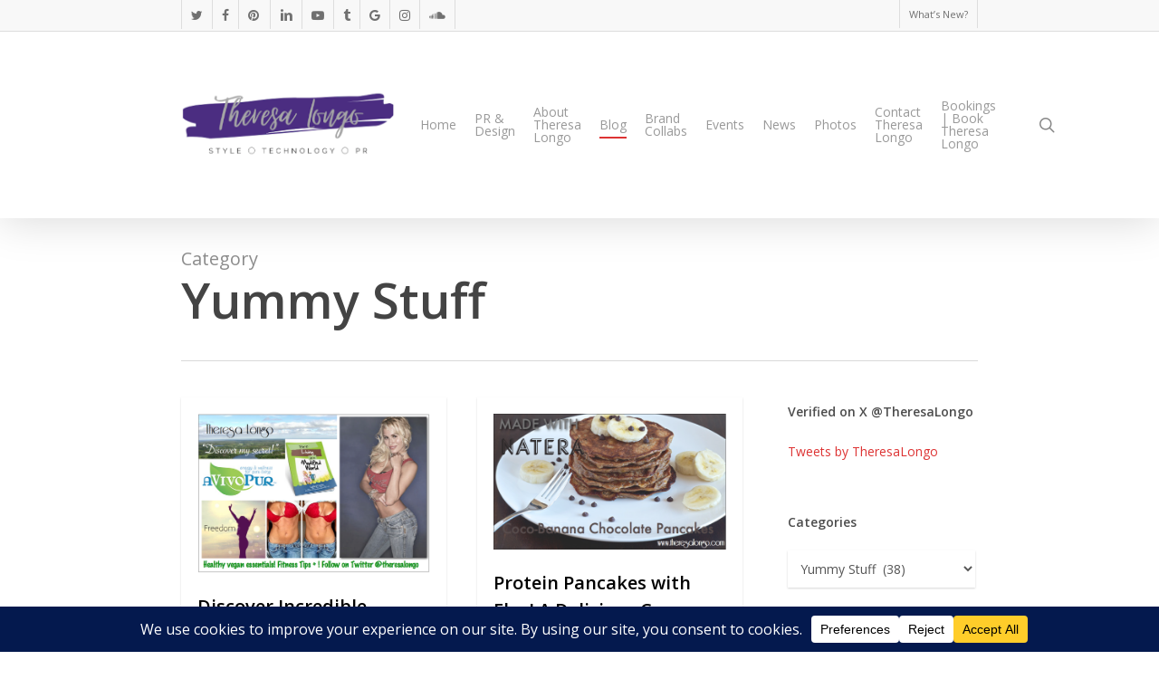

--- FILE ---
content_type: text/html; charset=UTF-8
request_url: https://theresalongo.com/category/yummy-stuff/page/4/
body_size: 25320
content:
<!doctype html>
<html dir="ltr" lang="en-CA" prefix="og: https://ogp.me/ns#" class="no-js">
<head>
	<meta charset="UTF-8">
	<meta name="viewport" content="width=device-width, initial-scale=1, maximum-scale=1, user-scalable=0" /><link rel="shortcut icon" href="https://theresalongo.com/wp-content/uploads/2020/04/SPARK-Portraits-of-Health-2-600x401-1.jpg" /><title>Yummy Stuff | Theresa Longo - Part 4</title>
	<style>img:is([sizes="auto" i], [sizes^="auto," i]) { contain-intrinsic-size: 3000px 1500px }</style>
	
		<!-- All in One SEO 4.9.3 - aioseo.com -->
	<meta name="robots" content="noindex, nofollow, max-image-preview:large" />
	<meta name="google-site-verification" content="9NhjCyZkijmNI5VrLmsq7e0wHYfqxHL-4mtTg4Esdeg" />
	<meta name="p:domain_verify" content="4271f188890d147c6be38e05a29e08ca" />
	<meta name="keywords" content="vegan,vitamins,greens,shop vitamins,shop wellness,shop vegan,vegans,vegan friendly,best products,recommendations,celebrity,beach body,best bodies,get fit,lose weight,food,superfoods,what to eat,diet,health,nutrition,avivo pur,energy,,makeup,beauty,make up,model,girl,ladies,palette,liner,sign up,beauty tips,eye liner,best make up,best beauty tips,vegan cuts,vegan make up,stuff to try,cool,awesome,beauty box,beauty vegan,vegan stuff,natera,smoothie,smoothie recipe,recipe,delicious,best smoothie recipe,hemp,hemp protein,complete protein,natera life,fitness,wellness,food tips,health tips,coaching,diet coach,fitness coach,personal training,free fitness training,expert fitness tips,yoga,fitness secrets,stay fit,fitness routines,get fit fast,motivation,healthy eating,vega,vega sport,vega pre workout,vega energizers,vega one,hydrators,supplements,product review,exercise,travel,travel tips,travel advice,vegetarian food,airplane food,vegetarian,vega protein,protein,protein smoothie,best smoothie ever,tastiest smoothie in the world,best smoothie,yummy stuff,healthy snack,healthy living,vegan diet,nutritious snack" />
	<link rel="canonical" href="https://theresalongo.com/category/yummy-stuff/page/4/" />
	<link rel="prev" href="https://theresalongo.com/category/yummy-stuff/page/3/" />
	<meta name="generator" content="All in One SEO (AIOSEO) 4.9.3" />
		<script type="application/ld+json" class="aioseo-schema">
			{"@context":"https:\/\/schema.org","@graph":[{"@type":"BreadcrumbList","@id":"https:\/\/theresalongo.com\/category\/yummy-stuff\/page\/4\/#breadcrumblist","itemListElement":[{"@type":"ListItem","@id":"https:\/\/theresalongo.com#listItem","position":1,"name":"Home","item":"https:\/\/theresalongo.com","nextItem":{"@type":"ListItem","@id":"https:\/\/theresalongo.com\/category\/yummy-stuff\/#listItem","name":"Yummy Stuff"}},{"@type":"ListItem","@id":"https:\/\/theresalongo.com\/category\/yummy-stuff\/#listItem","position":2,"name":"Yummy Stuff","item":"https:\/\/theresalongo.com\/category\/yummy-stuff\/","nextItem":{"@type":"ListItem","@id":"https:\/\/theresalongo.com\/category\/yummy-stuff\/page\/4#listItem","name":"Page 4"},"previousItem":{"@type":"ListItem","@id":"https:\/\/theresalongo.com#listItem","name":"Home"}},{"@type":"ListItem","@id":"https:\/\/theresalongo.com\/category\/yummy-stuff\/page\/4#listItem","position":3,"name":"Page 4","previousItem":{"@type":"ListItem","@id":"https:\/\/theresalongo.com\/category\/yummy-stuff\/#listItem","name":"Yummy Stuff"}}]},{"@type":"CollectionPage","@id":"https:\/\/theresalongo.com\/category\/yummy-stuff\/page\/4\/#collectionpage","url":"https:\/\/theresalongo.com\/category\/yummy-stuff\/page\/4\/","name":"Yummy Stuff | Theresa Longo - Part 4","inLanguage":"en-CA","isPartOf":{"@id":"https:\/\/theresalongo.com\/#website"},"breadcrumb":{"@id":"https:\/\/theresalongo.com\/category\/yummy-stuff\/page\/4\/#breadcrumblist"}},{"@type":"Person","@id":"https:\/\/theresalongo.com\/#person","image":{"@type":"ImageObject","@id":"https:\/\/theresalongo.com\/category\/yummy-stuff\/page\/4\/#personImage","url":"https:\/\/theresalongo.com\/wp-content\/uploads\/2017\/08\/Theresa-Longo-pHOTO-100x100.jpeg","width":96,"height":96}},{"@type":"WebSite","@id":"https:\/\/theresalongo.com\/#website","url":"https:\/\/theresalongo.com\/","name":"Theresa Longo","description":"Public Relations,International Model, Canadian Actress, Entertainer, Celebrity, Musician, Fitness Expert, Blogger","inLanguage":"en-CA","publisher":{"@id":"https:\/\/theresalongo.com\/#person"}}]}
		</script>
		<!-- All in One SEO -->

<link rel='dns-prefetch' href='//static.addtoany.com' />
<link rel='dns-prefetch' href='//fonts.googleapis.com' />
<link rel="alternate" type="application/rss+xml" title="Theresa Longo &raquo; Feed" href="https://theresalongo.com/feed/" />
<link rel="alternate" type="application/rss+xml" title="Theresa Longo &raquo; Comments Feed" href="https://theresalongo.com/comments/feed/" />
<link rel="alternate" type="application/rss+xml" title="Theresa Longo &raquo; Yummy Stuff Category Feed" href="https://theresalongo.com/category/yummy-stuff/feed/" />
		<!-- This site uses the Google Analytics by MonsterInsights plugin v9.11.1 - Using Analytics tracking - https://www.monsterinsights.com/ -->
							<script src="//www.googletagmanager.com/gtag/js?id=G-15DZQ8TPX1"  data-cfasync="false" data-wpfc-render="false" type="text/javascript" async></script>
			<script data-cfasync="false" data-wpfc-render="false" type="text/javascript">
				var mi_version = '9.11.1';
				var mi_track_user = true;
				var mi_no_track_reason = '';
								var MonsterInsightsDefaultLocations = {"page_location":"https:\/\/theresalongo.com\/category\/yummy-stuff\/page\/4\/"};
								if ( typeof MonsterInsightsPrivacyGuardFilter === 'function' ) {
					var MonsterInsightsLocations = (typeof MonsterInsightsExcludeQuery === 'object') ? MonsterInsightsPrivacyGuardFilter( MonsterInsightsExcludeQuery ) : MonsterInsightsPrivacyGuardFilter( MonsterInsightsDefaultLocations );
				} else {
					var MonsterInsightsLocations = (typeof MonsterInsightsExcludeQuery === 'object') ? MonsterInsightsExcludeQuery : MonsterInsightsDefaultLocations;
				}

								var disableStrs = [
										'ga-disable-G-15DZQ8TPX1',
									];

				/* Function to detect opted out users */
				function __gtagTrackerIsOptedOut() {
					for (var index = 0; index < disableStrs.length; index++) {
						if (document.cookie.indexOf(disableStrs[index] + '=true') > -1) {
							return true;
						}
					}

					return false;
				}

				/* Disable tracking if the opt-out cookie exists. */
				if (__gtagTrackerIsOptedOut()) {
					for (var index = 0; index < disableStrs.length; index++) {
						window[disableStrs[index]] = true;
					}
				}

				/* Opt-out function */
				function __gtagTrackerOptout() {
					for (var index = 0; index < disableStrs.length; index++) {
						document.cookie = disableStrs[index] + '=true; expires=Thu, 31 Dec 2099 23:59:59 UTC; path=/';
						window[disableStrs[index]] = true;
					}
				}

				if ('undefined' === typeof gaOptout) {
					function gaOptout() {
						__gtagTrackerOptout();
					}
				}
								window.dataLayer = window.dataLayer || [];

				window.MonsterInsightsDualTracker = {
					helpers: {},
					trackers: {},
				};
				if (mi_track_user) {
					function __gtagDataLayer() {
						dataLayer.push(arguments);
					}

					function __gtagTracker(type, name, parameters) {
						if (!parameters) {
							parameters = {};
						}

						if (parameters.send_to) {
							__gtagDataLayer.apply(null, arguments);
							return;
						}

						if (type === 'event') {
														parameters.send_to = monsterinsights_frontend.v4_id;
							var hookName = name;
							if (typeof parameters['event_category'] !== 'undefined') {
								hookName = parameters['event_category'] + ':' + name;
							}

							if (typeof MonsterInsightsDualTracker.trackers[hookName] !== 'undefined') {
								MonsterInsightsDualTracker.trackers[hookName](parameters);
							} else {
								__gtagDataLayer('event', name, parameters);
							}
							
						} else {
							__gtagDataLayer.apply(null, arguments);
						}
					}

					__gtagTracker('js', new Date());
					__gtagTracker('set', {
						'developer_id.dZGIzZG': true,
											});
					if ( MonsterInsightsLocations.page_location ) {
						__gtagTracker('set', MonsterInsightsLocations);
					}
										__gtagTracker('config', 'G-15DZQ8TPX1', {"forceSSL":"true","link_attribution":"true"} );
										window.gtag = __gtagTracker;										(function () {
						/* https://developers.google.com/analytics/devguides/collection/analyticsjs/ */
						/* ga and __gaTracker compatibility shim. */
						var noopfn = function () {
							return null;
						};
						var newtracker = function () {
							return new Tracker();
						};
						var Tracker = function () {
							return null;
						};
						var p = Tracker.prototype;
						p.get = noopfn;
						p.set = noopfn;
						p.send = function () {
							var args = Array.prototype.slice.call(arguments);
							args.unshift('send');
							__gaTracker.apply(null, args);
						};
						var __gaTracker = function () {
							var len = arguments.length;
							if (len === 0) {
								return;
							}
							var f = arguments[len - 1];
							if (typeof f !== 'object' || f === null || typeof f.hitCallback !== 'function') {
								if ('send' === arguments[0]) {
									var hitConverted, hitObject = false, action;
									if ('event' === arguments[1]) {
										if ('undefined' !== typeof arguments[3]) {
											hitObject = {
												'eventAction': arguments[3],
												'eventCategory': arguments[2],
												'eventLabel': arguments[4],
												'value': arguments[5] ? arguments[5] : 1,
											}
										}
									}
									if ('pageview' === arguments[1]) {
										if ('undefined' !== typeof arguments[2]) {
											hitObject = {
												'eventAction': 'page_view',
												'page_path': arguments[2],
											}
										}
									}
									if (typeof arguments[2] === 'object') {
										hitObject = arguments[2];
									}
									if (typeof arguments[5] === 'object') {
										Object.assign(hitObject, arguments[5]);
									}
									if ('undefined' !== typeof arguments[1].hitType) {
										hitObject = arguments[1];
										if ('pageview' === hitObject.hitType) {
											hitObject.eventAction = 'page_view';
										}
									}
									if (hitObject) {
										action = 'timing' === arguments[1].hitType ? 'timing_complete' : hitObject.eventAction;
										hitConverted = mapArgs(hitObject);
										__gtagTracker('event', action, hitConverted);
									}
								}
								return;
							}

							function mapArgs(args) {
								var arg, hit = {};
								var gaMap = {
									'eventCategory': 'event_category',
									'eventAction': 'event_action',
									'eventLabel': 'event_label',
									'eventValue': 'event_value',
									'nonInteraction': 'non_interaction',
									'timingCategory': 'event_category',
									'timingVar': 'name',
									'timingValue': 'value',
									'timingLabel': 'event_label',
									'page': 'page_path',
									'location': 'page_location',
									'title': 'page_title',
									'referrer' : 'page_referrer',
								};
								for (arg in args) {
																		if (!(!args.hasOwnProperty(arg) || !gaMap.hasOwnProperty(arg))) {
										hit[gaMap[arg]] = args[arg];
									} else {
										hit[arg] = args[arg];
									}
								}
								return hit;
							}

							try {
								f.hitCallback();
							} catch (ex) {
							}
						};
						__gaTracker.create = newtracker;
						__gaTracker.getByName = newtracker;
						__gaTracker.getAll = function () {
							return [];
						};
						__gaTracker.remove = noopfn;
						__gaTracker.loaded = true;
						window['__gaTracker'] = __gaTracker;
					})();
									} else {
										console.log("");
					(function () {
						function __gtagTracker() {
							return null;
						}

						window['__gtagTracker'] = __gtagTracker;
						window['gtag'] = __gtagTracker;
					})();
									}
			</script>
							<!-- / Google Analytics by MonsterInsights -->
		<script type="text/javascript">
/* <![CDATA[ */
window._wpemojiSettings = {"baseUrl":"https:\/\/s.w.org\/images\/core\/emoji\/16.0.1\/72x72\/","ext":".png","svgUrl":"https:\/\/s.w.org\/images\/core\/emoji\/16.0.1\/svg\/","svgExt":".svg","source":{"concatemoji":"https:\/\/theresalongo.com\/wp-includes\/js\/wp-emoji-release.min.js?ver=6.8.3"}};
/*! This file is auto-generated */
!function(s,n){var o,i,e;function c(e){try{var t={supportTests:e,timestamp:(new Date).valueOf()};sessionStorage.setItem(o,JSON.stringify(t))}catch(e){}}function p(e,t,n){e.clearRect(0,0,e.canvas.width,e.canvas.height),e.fillText(t,0,0);var t=new Uint32Array(e.getImageData(0,0,e.canvas.width,e.canvas.height).data),a=(e.clearRect(0,0,e.canvas.width,e.canvas.height),e.fillText(n,0,0),new Uint32Array(e.getImageData(0,0,e.canvas.width,e.canvas.height).data));return t.every(function(e,t){return e===a[t]})}function u(e,t){e.clearRect(0,0,e.canvas.width,e.canvas.height),e.fillText(t,0,0);for(var n=e.getImageData(16,16,1,1),a=0;a<n.data.length;a++)if(0!==n.data[a])return!1;return!0}function f(e,t,n,a){switch(t){case"flag":return n(e,"\ud83c\udff3\ufe0f\u200d\u26a7\ufe0f","\ud83c\udff3\ufe0f\u200b\u26a7\ufe0f")?!1:!n(e,"\ud83c\udde8\ud83c\uddf6","\ud83c\udde8\u200b\ud83c\uddf6")&&!n(e,"\ud83c\udff4\udb40\udc67\udb40\udc62\udb40\udc65\udb40\udc6e\udb40\udc67\udb40\udc7f","\ud83c\udff4\u200b\udb40\udc67\u200b\udb40\udc62\u200b\udb40\udc65\u200b\udb40\udc6e\u200b\udb40\udc67\u200b\udb40\udc7f");case"emoji":return!a(e,"\ud83e\udedf")}return!1}function g(e,t,n,a){var r="undefined"!=typeof WorkerGlobalScope&&self instanceof WorkerGlobalScope?new OffscreenCanvas(300,150):s.createElement("canvas"),o=r.getContext("2d",{willReadFrequently:!0}),i=(o.textBaseline="top",o.font="600 32px Arial",{});return e.forEach(function(e){i[e]=t(o,e,n,a)}),i}function t(e){var t=s.createElement("script");t.src=e,t.defer=!0,s.head.appendChild(t)}"undefined"!=typeof Promise&&(o="wpEmojiSettingsSupports",i=["flag","emoji"],n.supports={everything:!0,everythingExceptFlag:!0},e=new Promise(function(e){s.addEventListener("DOMContentLoaded",e,{once:!0})}),new Promise(function(t){var n=function(){try{var e=JSON.parse(sessionStorage.getItem(o));if("object"==typeof e&&"number"==typeof e.timestamp&&(new Date).valueOf()<e.timestamp+604800&&"object"==typeof e.supportTests)return e.supportTests}catch(e){}return null}();if(!n){if("undefined"!=typeof Worker&&"undefined"!=typeof OffscreenCanvas&&"undefined"!=typeof URL&&URL.createObjectURL&&"undefined"!=typeof Blob)try{var e="postMessage("+g.toString()+"("+[JSON.stringify(i),f.toString(),p.toString(),u.toString()].join(",")+"));",a=new Blob([e],{type:"text/javascript"}),r=new Worker(URL.createObjectURL(a),{name:"wpTestEmojiSupports"});return void(r.onmessage=function(e){c(n=e.data),r.terminate(),t(n)})}catch(e){}c(n=g(i,f,p,u))}t(n)}).then(function(e){for(var t in e)n.supports[t]=e[t],n.supports.everything=n.supports.everything&&n.supports[t],"flag"!==t&&(n.supports.everythingExceptFlag=n.supports.everythingExceptFlag&&n.supports[t]);n.supports.everythingExceptFlag=n.supports.everythingExceptFlag&&!n.supports.flag,n.DOMReady=!1,n.readyCallback=function(){n.DOMReady=!0}}).then(function(){return e}).then(function(){var e;n.supports.everything||(n.readyCallback(),(e=n.source||{}).concatemoji?t(e.concatemoji):e.wpemoji&&e.twemoji&&(t(e.twemoji),t(e.wpemoji)))}))}((window,document),window._wpemojiSettings);
/* ]]> */
</script>
<link rel='stylesheet' id='stripe-main-styles-css' href='https://theresalongo.com/wp-content/mu-plugins/vendor/godaddy/mwc-core/assets/css/stripe-settings.css' type='text/css' media='all' />
<style id='wp-emoji-styles-inline-css' type='text/css'>

	img.wp-smiley, img.emoji {
		display: inline !important;
		border: none !important;
		box-shadow: none !important;
		height: 1em !important;
		width: 1em !important;
		margin: 0 0.07em !important;
		vertical-align: -0.1em !important;
		background: none !important;
		padding: 0 !important;
	}
</style>
<link rel='stylesheet' id='wp-block-library-css' href='https://theresalongo.com/wp-includes/css/dist/block-library/style.min.css?ver=6.8.3' type='text/css' media='all' />
<style id='classic-theme-styles-inline-css' type='text/css'>
/*! This file is auto-generated */
.wp-block-button__link{color:#fff;background-color:#32373c;border-radius:9999px;box-shadow:none;text-decoration:none;padding:calc(.667em + 2px) calc(1.333em + 2px);font-size:1.125em}.wp-block-file__button{background:#32373c;color:#fff;text-decoration:none}
</style>
<link rel='stylesheet' id='aioseo/css/src/vue/standalone/blocks/table-of-contents/global.scss-css' href='https://theresalongo.com/wp-content/plugins/all-in-one-seo-pack/dist/Lite/assets/css/table-of-contents/global.e90f6d47.css?ver=4.9.3' type='text/css' media='all' />
<style id='global-styles-inline-css' type='text/css'>
:root{--wp--preset--aspect-ratio--square: 1;--wp--preset--aspect-ratio--4-3: 4/3;--wp--preset--aspect-ratio--3-4: 3/4;--wp--preset--aspect-ratio--3-2: 3/2;--wp--preset--aspect-ratio--2-3: 2/3;--wp--preset--aspect-ratio--16-9: 16/9;--wp--preset--aspect-ratio--9-16: 9/16;--wp--preset--color--black: #000000;--wp--preset--color--cyan-bluish-gray: #abb8c3;--wp--preset--color--white: #ffffff;--wp--preset--color--pale-pink: #f78da7;--wp--preset--color--vivid-red: #cf2e2e;--wp--preset--color--luminous-vivid-orange: #ff6900;--wp--preset--color--luminous-vivid-amber: #fcb900;--wp--preset--color--light-green-cyan: #7bdcb5;--wp--preset--color--vivid-green-cyan: #00d084;--wp--preset--color--pale-cyan-blue: #8ed1fc;--wp--preset--color--vivid-cyan-blue: #0693e3;--wp--preset--color--vivid-purple: #9b51e0;--wp--preset--gradient--vivid-cyan-blue-to-vivid-purple: linear-gradient(135deg,rgba(6,147,227,1) 0%,rgb(155,81,224) 100%);--wp--preset--gradient--light-green-cyan-to-vivid-green-cyan: linear-gradient(135deg,rgb(122,220,180) 0%,rgb(0,208,130) 100%);--wp--preset--gradient--luminous-vivid-amber-to-luminous-vivid-orange: linear-gradient(135deg,rgba(252,185,0,1) 0%,rgba(255,105,0,1) 100%);--wp--preset--gradient--luminous-vivid-orange-to-vivid-red: linear-gradient(135deg,rgba(255,105,0,1) 0%,rgb(207,46,46) 100%);--wp--preset--gradient--very-light-gray-to-cyan-bluish-gray: linear-gradient(135deg,rgb(238,238,238) 0%,rgb(169,184,195) 100%);--wp--preset--gradient--cool-to-warm-spectrum: linear-gradient(135deg,rgb(74,234,220) 0%,rgb(151,120,209) 20%,rgb(207,42,186) 40%,rgb(238,44,130) 60%,rgb(251,105,98) 80%,rgb(254,248,76) 100%);--wp--preset--gradient--blush-light-purple: linear-gradient(135deg,rgb(255,206,236) 0%,rgb(152,150,240) 100%);--wp--preset--gradient--blush-bordeaux: linear-gradient(135deg,rgb(254,205,165) 0%,rgb(254,45,45) 50%,rgb(107,0,62) 100%);--wp--preset--gradient--luminous-dusk: linear-gradient(135deg,rgb(255,203,112) 0%,rgb(199,81,192) 50%,rgb(65,88,208) 100%);--wp--preset--gradient--pale-ocean: linear-gradient(135deg,rgb(255,245,203) 0%,rgb(182,227,212) 50%,rgb(51,167,181) 100%);--wp--preset--gradient--electric-grass: linear-gradient(135deg,rgb(202,248,128) 0%,rgb(113,206,126) 100%);--wp--preset--gradient--midnight: linear-gradient(135deg,rgb(2,3,129) 0%,rgb(40,116,252) 100%);--wp--preset--font-size--small: 13px;--wp--preset--font-size--medium: 20px;--wp--preset--font-size--large: 36px;--wp--preset--font-size--x-large: 42px;--wp--preset--spacing--20: 0.44rem;--wp--preset--spacing--30: 0.67rem;--wp--preset--spacing--40: 1rem;--wp--preset--spacing--50: 1.5rem;--wp--preset--spacing--60: 2.25rem;--wp--preset--spacing--70: 3.38rem;--wp--preset--spacing--80: 5.06rem;--wp--preset--shadow--natural: 6px 6px 9px rgba(0, 0, 0, 0.2);--wp--preset--shadow--deep: 12px 12px 50px rgba(0, 0, 0, 0.4);--wp--preset--shadow--sharp: 6px 6px 0px rgba(0, 0, 0, 0.2);--wp--preset--shadow--outlined: 6px 6px 0px -3px rgba(255, 255, 255, 1), 6px 6px rgba(0, 0, 0, 1);--wp--preset--shadow--crisp: 6px 6px 0px rgba(0, 0, 0, 1);}:where(.is-layout-flex){gap: 0.5em;}:where(.is-layout-grid){gap: 0.5em;}body .is-layout-flex{display: flex;}.is-layout-flex{flex-wrap: wrap;align-items: center;}.is-layout-flex > :is(*, div){margin: 0;}body .is-layout-grid{display: grid;}.is-layout-grid > :is(*, div){margin: 0;}:where(.wp-block-columns.is-layout-flex){gap: 2em;}:where(.wp-block-columns.is-layout-grid){gap: 2em;}:where(.wp-block-post-template.is-layout-flex){gap: 1.25em;}:where(.wp-block-post-template.is-layout-grid){gap: 1.25em;}.has-black-color{color: var(--wp--preset--color--black) !important;}.has-cyan-bluish-gray-color{color: var(--wp--preset--color--cyan-bluish-gray) !important;}.has-white-color{color: var(--wp--preset--color--white) !important;}.has-pale-pink-color{color: var(--wp--preset--color--pale-pink) !important;}.has-vivid-red-color{color: var(--wp--preset--color--vivid-red) !important;}.has-luminous-vivid-orange-color{color: var(--wp--preset--color--luminous-vivid-orange) !important;}.has-luminous-vivid-amber-color{color: var(--wp--preset--color--luminous-vivid-amber) !important;}.has-light-green-cyan-color{color: var(--wp--preset--color--light-green-cyan) !important;}.has-vivid-green-cyan-color{color: var(--wp--preset--color--vivid-green-cyan) !important;}.has-pale-cyan-blue-color{color: var(--wp--preset--color--pale-cyan-blue) !important;}.has-vivid-cyan-blue-color{color: var(--wp--preset--color--vivid-cyan-blue) !important;}.has-vivid-purple-color{color: var(--wp--preset--color--vivid-purple) !important;}.has-black-background-color{background-color: var(--wp--preset--color--black) !important;}.has-cyan-bluish-gray-background-color{background-color: var(--wp--preset--color--cyan-bluish-gray) !important;}.has-white-background-color{background-color: var(--wp--preset--color--white) !important;}.has-pale-pink-background-color{background-color: var(--wp--preset--color--pale-pink) !important;}.has-vivid-red-background-color{background-color: var(--wp--preset--color--vivid-red) !important;}.has-luminous-vivid-orange-background-color{background-color: var(--wp--preset--color--luminous-vivid-orange) !important;}.has-luminous-vivid-amber-background-color{background-color: var(--wp--preset--color--luminous-vivid-amber) !important;}.has-light-green-cyan-background-color{background-color: var(--wp--preset--color--light-green-cyan) !important;}.has-vivid-green-cyan-background-color{background-color: var(--wp--preset--color--vivid-green-cyan) !important;}.has-pale-cyan-blue-background-color{background-color: var(--wp--preset--color--pale-cyan-blue) !important;}.has-vivid-cyan-blue-background-color{background-color: var(--wp--preset--color--vivid-cyan-blue) !important;}.has-vivid-purple-background-color{background-color: var(--wp--preset--color--vivid-purple) !important;}.has-black-border-color{border-color: var(--wp--preset--color--black) !important;}.has-cyan-bluish-gray-border-color{border-color: var(--wp--preset--color--cyan-bluish-gray) !important;}.has-white-border-color{border-color: var(--wp--preset--color--white) !important;}.has-pale-pink-border-color{border-color: var(--wp--preset--color--pale-pink) !important;}.has-vivid-red-border-color{border-color: var(--wp--preset--color--vivid-red) !important;}.has-luminous-vivid-orange-border-color{border-color: var(--wp--preset--color--luminous-vivid-orange) !important;}.has-luminous-vivid-amber-border-color{border-color: var(--wp--preset--color--luminous-vivid-amber) !important;}.has-light-green-cyan-border-color{border-color: var(--wp--preset--color--light-green-cyan) !important;}.has-vivid-green-cyan-border-color{border-color: var(--wp--preset--color--vivid-green-cyan) !important;}.has-pale-cyan-blue-border-color{border-color: var(--wp--preset--color--pale-cyan-blue) !important;}.has-vivid-cyan-blue-border-color{border-color: var(--wp--preset--color--vivid-cyan-blue) !important;}.has-vivid-purple-border-color{border-color: var(--wp--preset--color--vivid-purple) !important;}.has-vivid-cyan-blue-to-vivid-purple-gradient-background{background: var(--wp--preset--gradient--vivid-cyan-blue-to-vivid-purple) !important;}.has-light-green-cyan-to-vivid-green-cyan-gradient-background{background: var(--wp--preset--gradient--light-green-cyan-to-vivid-green-cyan) !important;}.has-luminous-vivid-amber-to-luminous-vivid-orange-gradient-background{background: var(--wp--preset--gradient--luminous-vivid-amber-to-luminous-vivid-orange) !important;}.has-luminous-vivid-orange-to-vivid-red-gradient-background{background: var(--wp--preset--gradient--luminous-vivid-orange-to-vivid-red) !important;}.has-very-light-gray-to-cyan-bluish-gray-gradient-background{background: var(--wp--preset--gradient--very-light-gray-to-cyan-bluish-gray) !important;}.has-cool-to-warm-spectrum-gradient-background{background: var(--wp--preset--gradient--cool-to-warm-spectrum) !important;}.has-blush-light-purple-gradient-background{background: var(--wp--preset--gradient--blush-light-purple) !important;}.has-blush-bordeaux-gradient-background{background: var(--wp--preset--gradient--blush-bordeaux) !important;}.has-luminous-dusk-gradient-background{background: var(--wp--preset--gradient--luminous-dusk) !important;}.has-pale-ocean-gradient-background{background: var(--wp--preset--gradient--pale-ocean) !important;}.has-electric-grass-gradient-background{background: var(--wp--preset--gradient--electric-grass) !important;}.has-midnight-gradient-background{background: var(--wp--preset--gradient--midnight) !important;}.has-small-font-size{font-size: var(--wp--preset--font-size--small) !important;}.has-medium-font-size{font-size: var(--wp--preset--font-size--medium) !important;}.has-large-font-size{font-size: var(--wp--preset--font-size--large) !important;}.has-x-large-font-size{font-size: var(--wp--preset--font-size--x-large) !important;}
:where(.wp-block-post-template.is-layout-flex){gap: 1.25em;}:where(.wp-block-post-template.is-layout-grid){gap: 1.25em;}
:where(.wp-block-columns.is-layout-flex){gap: 2em;}:where(.wp-block-columns.is-layout-grid){gap: 2em;}
:root :where(.wp-block-pullquote){font-size: 1.5em;line-height: 1.6;}
</style>
<link rel='stylesheet' id='salient-social-css' href='https://theresalongo.com/wp-content/plugins/salient-social/css/style.css?ver=1.2.2' type='text/css' media='all' />
<style id='salient-social-inline-css' type='text/css'>

  .sharing-default-minimal .nectar-love.loved,
  body .nectar-social[data-color-override="override"].fixed > a:before, 
  body .nectar-social[data-color-override="override"].fixed .nectar-social-inner a,
  .sharing-default-minimal .nectar-social[data-color-override="override"] .nectar-social-inner a:hover,
  .nectar-social.vertical[data-color-override="override"] .nectar-social-inner a:hover {
    background-color: #dd3333;
  }
  .nectar-social.hover .nectar-love.loved,
  .nectar-social.hover > .nectar-love-button a:hover,
  .nectar-social[data-color-override="override"].hover > div a:hover,
  #single-below-header .nectar-social[data-color-override="override"].hover > div a:hover,
  .nectar-social[data-color-override="override"].hover .share-btn:hover,
  .sharing-default-minimal .nectar-social[data-color-override="override"] .nectar-social-inner a {
    border-color: #dd3333;
  }
  #single-below-header .nectar-social.hover .nectar-love.loved i,
  #single-below-header .nectar-social.hover[data-color-override="override"] a:hover,
  #single-below-header .nectar-social.hover[data-color-override="override"] a:hover i,
  #single-below-header .nectar-social.hover .nectar-love-button a:hover i,
  .nectar-love:hover i,
  .hover .nectar-love:hover .total_loves,
  .nectar-love.loved i,
  .nectar-social.hover .nectar-love.loved .total_loves,
  .nectar-social.hover .share-btn:hover, 
  .nectar-social[data-color-override="override"].hover .nectar-social-inner a:hover,
  .nectar-social[data-color-override="override"].hover > div:hover span,
  .sharing-default-minimal .nectar-social[data-color-override="override"] .nectar-social-inner a:not(:hover) i,
  .sharing-default-minimal .nectar-social[data-color-override="override"] .nectar-social-inner a:not(:hover) {
    color: #dd3333;
  }
</style>
<link rel='stylesheet' id='woocommerce-layout-css' href='https://theresalongo.com/wp-content/plugins/woocommerce/assets/css/woocommerce-layout.css?ver=10.4.3' type='text/css' media='all' />
<link rel='stylesheet' id='woocommerce-smallscreen-css' href='https://theresalongo.com/wp-content/plugins/woocommerce/assets/css/woocommerce-smallscreen.css?ver=10.4.3' type='text/css' media='only screen and (max-width: 768px)' />
<link rel='stylesheet' id='woocommerce-general-css' href='https://theresalongo.com/wp-content/plugins/woocommerce/assets/css/woocommerce.css?ver=10.4.3' type='text/css' media='all' />
<style id='woocommerce-inline-inline-css' type='text/css'>
.woocommerce form .form-row .required { visibility: visible; }
</style>
<link rel='stylesheet' id='ppress-frontend-css' href='https://theresalongo.com/wp-content/plugins/wp-user-avatar/assets/css/frontend.min.css?ver=4.16.8' type='text/css' media='all' />
<link rel='stylesheet' id='ppress-flatpickr-css' href='https://theresalongo.com/wp-content/plugins/wp-user-avatar/assets/flatpickr/flatpickr.min.css?ver=4.16.8' type='text/css' media='all' />
<link rel='stylesheet' id='ppress-select2-css' href='https://theresalongo.com/wp-content/plugins/wp-user-avatar/assets/select2/select2.min.css?ver=6.8.3' type='text/css' media='all' />
<link rel='stylesheet' id='wp-components-css' href='https://theresalongo.com/wp-includes/css/dist/components/style.min.css?ver=6.8.3' type='text/css' media='all' />
<link rel='stylesheet' id='godaddy-styles-css' href='https://theresalongo.com/wp-content/mu-plugins/vendor/wpex/godaddy-launch/includes/Dependencies/GoDaddy/Styles/build/latest.css?ver=2.0.2' type='text/css' media='all' />
<link rel='stylesheet' id='font-awesome-css' href='https://theresalongo.com/wp-content/themes/salient/css/font-awesome-legacy.min.css?ver=4.7.1' type='text/css' media='all' />
<link rel='stylesheet' id='salient-grid-system-css' href='https://theresalongo.com/wp-content/themes/salient/css/build/grid-system.css?ver=15.1.0' type='text/css' media='all' />
<link rel='stylesheet' id='main-styles-css' href='https://theresalongo.com/wp-content/themes/salient/css/build/style.css?ver=15.1.0' type='text/css' media='all' />
<link rel='stylesheet' id='nectar-header-secondary-nav-css' href='https://theresalongo.com/wp-content/themes/salient/css/build/header/header-secondary-nav.css?ver=15.1.0' type='text/css' media='all' />
<link rel='stylesheet' id='nectar-element-recent-posts-css' href='https://theresalongo.com/wp-content/themes/salient/css/build/elements/element-recent-posts.css?ver=15.1.0' type='text/css' media='all' />
<link rel='stylesheet' id='nectar_default_font_open_sans-css' href='https://fonts.googleapis.com/css?family=Open+Sans%3A300%2C400%2C600%2C700&#038;subset=latin%2Clatin-ext' type='text/css' media='all' />
<link rel='stylesheet' id='nectar-blog-masonry-core-css' href='https://theresalongo.com/wp-content/themes/salient/css/build/blog/masonry-core.css?ver=15.1.0' type='text/css' media='all' />
<link rel='stylesheet' id='responsive-css' href='https://theresalongo.com/wp-content/themes/salient/css/build/responsive.css?ver=15.1.0' type='text/css' media='all' />
<link rel='stylesheet' id='nectar-product-style-classic-css' href='https://theresalongo.com/wp-content/themes/salient/css/build/third-party/woocommerce/product-style-classic.css?ver=15.1.0' type='text/css' media='all' />
<link rel='stylesheet' id='woocommerce-css' href='https://theresalongo.com/wp-content/themes/salient/css/build/woocommerce.css?ver=15.1.0' type='text/css' media='all' />
<link rel='stylesheet' id='skin-original-css' href='https://theresalongo.com/wp-content/themes/salient/css/build/skin-original.css?ver=15.1.0' type='text/css' media='all' />
<link rel='stylesheet' id='salient-wp-menu-dynamic-css' href='https://theresalongo.com/wp-content/uploads/salient/menu-dynamic.css?ver=31329' type='text/css' media='all' />
<link rel='stylesheet' id='addtoany-css' href='https://theresalongo.com/wp-content/plugins/add-to-any/addtoany.min.css?ver=1.16' type='text/css' media='all' />
<link rel='stylesheet' id='dynamic-css-css' href='https://theresalongo.com/wp-content/themes/salient/css/salient-dynamic-styles.css?ver=87729' type='text/css' media='all' />
<style id='dynamic-css-inline-css' type='text/css'>
.archive.author .row .col.section-title span,.archive.category .row .col.section-title span,.archive.tag .row .col.section-title span,.archive.date .row .col.section-title span{padding-left:0}body.author #page-header-wrap #page-header-bg,body.category #page-header-wrap #page-header-bg,body.tag #page-header-wrap #page-header-bg,body.date #page-header-wrap #page-header-bg{height:auto;padding-top:8%;padding-bottom:8%;}.archive #page-header-wrap{height:auto;}.archive.category .row .col.section-title p,.archive.tag .row .col.section-title p{margin-top:10px;}body[data-bg-header="true"].category .container-wrap,body[data-bg-header="true"].author .container-wrap,body[data-bg-header="true"].date .container-wrap,body[data-bg-header="true"].blog .container-wrap{padding-top:4.1em!important}body[data-bg-header="true"].archive .container-wrap.meta_overlaid_blog,body[data-bg-header="true"].category .container-wrap.meta_overlaid_blog,body[data-bg-header="true"].author .container-wrap.meta_overlaid_blog,body[data-bg-header="true"].date .container-wrap.meta_overlaid_blog{padding-top:0!important;}body.archive #page-header-bg:not(.fullscreen-header) .span_6{position:relative;-webkit-transform:none;transform:none;top:0;}@media only screen and (min-width:1000px){body #ajax-content-wrap.no-scroll{min-height:calc(100vh - 240px);height:calc(100vh - 240px)!important;}}@media only screen and (min-width:1000px){#page-header-wrap.fullscreen-header,#page-header-wrap.fullscreen-header #page-header-bg,html:not(.nectar-box-roll-loaded) .nectar-box-roll > #page-header-bg.fullscreen-header,.nectar_fullscreen_zoom_recent_projects,#nectar_fullscreen_rows:not(.afterLoaded) > div{height:calc(100vh - 239px);}.wpb_row.vc_row-o-full-height.top-level,.wpb_row.vc_row-o-full-height.top-level > .col.span_12{min-height:calc(100vh - 239px);}html:not(.nectar-box-roll-loaded) .nectar-box-roll > #page-header-bg.fullscreen-header{top:240px;}.nectar-slider-wrap[data-fullscreen="true"]:not(.loaded),.nectar-slider-wrap[data-fullscreen="true"]:not(.loaded) .swiper-container{height:calc(100vh - 238px)!important;}.admin-bar .nectar-slider-wrap[data-fullscreen="true"]:not(.loaded),.admin-bar .nectar-slider-wrap[data-fullscreen="true"]:not(.loaded) .swiper-container{height:calc(100vh - 238px - 32px)!important;}}.admin-bar[class*="page-template-template-no-header"] .wpb_row.vc_row-o-full-height.top-level,.admin-bar[class*="page-template-template-no-header"] .wpb_row.vc_row-o-full-height.top-level > .col.span_12{min-height:calc(100vh - 32px);}body[class*="page-template-template-no-header"] .wpb_row.vc_row-o-full-height.top-level,body[class*="page-template-template-no-header"] .wpb_row.vc_row-o-full-height.top-level > .col.span_12{min-height:100vh;}@media only screen and (max-width:999px){.using-mobile-browser #nectar_fullscreen_rows:not(.afterLoaded):not([data-mobile-disable="on"]) > div{height:calc(100vh - 100px);}.using-mobile-browser .wpb_row.vc_row-o-full-height.top-level,.using-mobile-browser .wpb_row.vc_row-o-full-height.top-level > .col.span_12,[data-permanent-transparent="1"].using-mobile-browser .wpb_row.vc_row-o-full-height.top-level,[data-permanent-transparent="1"].using-mobile-browser .wpb_row.vc_row-o-full-height.top-level > .col.span_12{min-height:calc(100vh - 100px);}html:not(.nectar-box-roll-loaded) .nectar-box-roll > #page-header-bg.fullscreen-header,.nectar_fullscreen_zoom_recent_projects,.nectar-slider-wrap[data-fullscreen="true"]:not(.loaded),.nectar-slider-wrap[data-fullscreen="true"]:not(.loaded) .swiper-container,#nectar_fullscreen_rows:not(.afterLoaded):not([data-mobile-disable="on"]) > div{height:calc(100vh - 47px);}.wpb_row.vc_row-o-full-height.top-level,.wpb_row.vc_row-o-full-height.top-level > .col.span_12{min-height:calc(100vh - 47px);}body[data-transparent-header="false"] #ajax-content-wrap.no-scroll{min-height:calc(100vh - 47px);height:calc(100vh - 47px);}}.post-type-archive-product.woocommerce .container-wrap,.tax-product_cat.woocommerce .container-wrap{background-color:#f6f6f6;}.woocommerce.single-product #single-meta{position:relative!important;top:0!important;margin:0;left:8px;height:auto;}.woocommerce.single-product #single-meta:after{display:block;content:" ";clear:both;height:1px;}.woocommerce ul.products li.product.material,.woocommerce-page ul.products li.product.material{background-color:#ffffff;}.woocommerce ul.products li.product.minimal .product-wrap,.woocommerce ul.products li.product.minimal .background-color-expand,.woocommerce-page ul.products li.product.minimal .product-wrap,.woocommerce-page ul.products li.product.minimal .background-color-expand{background-color:#ffffff;}.screen-reader-text,.nectar-skip-to-content:not(:focus){border:0;clip:rect(1px,1px,1px,1px);clip-path:inset(50%);height:1px;margin:-1px;overflow:hidden;padding:0;position:absolute!important;width:1px;word-wrap:normal!important;}.row .col img:not([srcset]){width:auto;}.row .col img.img-with-animation.nectar-lazy:not([srcset]){width:100%;}
</style>
<script type="text/javascript" src="https://theresalongo.com/wp-includes/js/jquery/jquery.min.js?ver=3.7.1" id="jquery-core-js"></script>
<script type="text/javascript" src="https://theresalongo.com/wp-includes/js/jquery/jquery-migrate.min.js?ver=3.4.1" id="jquery-migrate-js"></script>
<script type="text/javascript" src="https://theresalongo.com/wp-content/plugins/google-analytics-for-wordpress/assets/js/frontend-gtag.min.js?ver=9.11.1" id="monsterinsights-frontend-script-js" async="async" data-wp-strategy="async"></script>
<script data-cfasync="false" data-wpfc-render="false" type="text/javascript" id='monsterinsights-frontend-script-js-extra'>/* <![CDATA[ */
var monsterinsights_frontend = {"js_events_tracking":"true","download_extensions":"doc,pdf,ppt,zip,xls,docx,pptx,xlsx","inbound_paths":"[{\"path\":\"\\\/go\\\/\",\"label\":\"affiliate\"},{\"path\":\"\\\/recommend\\\/\",\"label\":\"affiliate\"}]","home_url":"https:\/\/theresalongo.com","hash_tracking":"false","v4_id":"G-15DZQ8TPX1"};/* ]]> */
</script>
<script type="text/javascript" id="addtoany-core-js-before">
/* <![CDATA[ */
window.a2a_config=window.a2a_config||{};a2a_config.callbacks=[];a2a_config.overlays=[];a2a_config.templates={};a2a_localize = {
	Share: "Share",
	Save: "Save",
	Subscribe: "Subscribe",
	Email: "Email",
	Bookmark: "Bookmark",
	ShowAll: "Show All",
	ShowLess: "Show less",
	FindServices: "Find service(s)",
	FindAnyServiceToAddTo: "Instantly find any service to add to",
	PoweredBy: "Powered by",
	ShareViaEmail: "Share via email",
	SubscribeViaEmail: "Subscribe via email",
	BookmarkInYourBrowser: "Bookmark in your browser",
	BookmarkInstructions: "Press Ctrl+D or \u2318+D to bookmark this page",
	AddToYourFavorites: "Add to your favourites",
	SendFromWebOrProgram: "Send from any email address or email program",
	EmailProgram: "Email program",
	More: "More&#8230;",
	ThanksForSharing: "Thanks for sharing!",
	ThanksForFollowing: "Thanks for following!"
};
/* ]]> */
</script>
<script type="text/javascript" defer src="https://static.addtoany.com/menu/page.js" id="addtoany-core-js"></script>
<script type="text/javascript" defer src="https://theresalongo.com/wp-content/plugins/add-to-any/addtoany.min.js?ver=1.1" id="addtoany-jquery-js"></script>
<script type="text/javascript" src="https://theresalongo.com/wp-content/plugins/woocommerce/assets/js/jquery-blockui/jquery.blockUI.min.js?ver=2.7.0-wc.10.4.3" id="wc-jquery-blockui-js" defer="defer" data-wp-strategy="defer"></script>
<script type="text/javascript" id="wc-add-to-cart-js-extra">
/* <![CDATA[ */
var wc_add_to_cart_params = {"ajax_url":"\/wp-admin\/admin-ajax.php","wc_ajax_url":"\/?wc-ajax=%%endpoint%%","i18n_view_cart":"View cart","cart_url":"https:\/\/theresalongo.com","is_cart":"","cart_redirect_after_add":"no"};
/* ]]> */
</script>
<script type="text/javascript" src="https://theresalongo.com/wp-content/plugins/woocommerce/assets/js/frontend/add-to-cart.min.js?ver=10.4.3" id="wc-add-to-cart-js" defer="defer" data-wp-strategy="defer"></script>
<script type="text/javascript" src="https://theresalongo.com/wp-content/plugins/woocommerce/assets/js/js-cookie/js.cookie.min.js?ver=2.1.4-wc.10.4.3" id="wc-js-cookie-js" defer="defer" data-wp-strategy="defer"></script>
<script type="text/javascript" id="woocommerce-js-extra">
/* <![CDATA[ */
var woocommerce_params = {"ajax_url":"\/wp-admin\/admin-ajax.php","wc_ajax_url":"\/?wc-ajax=%%endpoint%%","i18n_password_show":"Show password","i18n_password_hide":"Hide password"};
/* ]]> */
</script>
<script type="text/javascript" src="https://theresalongo.com/wp-content/plugins/woocommerce/assets/js/frontend/woocommerce.min.js?ver=10.4.3" id="woocommerce-js" defer="defer" data-wp-strategy="defer"></script>
<script type="text/javascript" src="https://theresalongo.com/wp-content/plugins/wp-user-avatar/assets/flatpickr/flatpickr.min.js?ver=4.16.8" id="ppress-flatpickr-js"></script>
<script type="text/javascript" src="https://theresalongo.com/wp-content/plugins/wp-user-avatar/assets/select2/select2.min.js?ver=4.16.8" id="ppress-select2-js"></script>
<link rel="https://api.w.org/" href="https://theresalongo.com/wp-json/" /><link rel="alternate" title="JSON" type="application/json" href="https://theresalongo.com/wp-json/wp/v2/categories/606" /><link rel="EditURI" type="application/rsd+xml" title="RSD" href="https://theresalongo.com/xmlrpc.php?rsd" />
<meta name="generator" content="WordPress 6.8.3" />
<meta name="generator" content="WooCommerce 10.4.3" />
<script type="text/javascript"> var root = document.getElementsByTagName( "html" )[0]; root.setAttribute( "class", "js" ); </script><script type="text/javascript">

  var _gaq = _gaq || [];
  _gaq.push(['_setAccount', 'UA-10485370-4']);
  _gaq.push(['_trackPageview']);

  (function() {
    var ga = document.createElement('script'); ga.type = 'text/javascript'; ga.async = true;
    ga.src = ('https:' == document.location.protocol ? 'https://ssl' : 'http://www') + '.google-analytics.com/ga.js';
    var s = document.getElementsByTagName('script')[0]; s.parentNode.insertBefore(ga, s);
  })();

</script>	<noscript><style>.woocommerce-product-gallery{ opacity: 1 !important; }</style></noscript>
	<style type="text/css">.recentcomments a{display:inline !important;padding:0 !important;margin:0 !important;}</style><meta name="generator" content="Powered by WPBakery Page Builder - drag and drop page builder for WordPress."/>
<noscript><style> .wpb_animate_when_almost_visible { opacity: 1; }</style></noscript></head><body class="archive paged category category-yummy-stuff category-606 paged-4 category-paged-4 wp-theme-salient theme-salient woocommerce-no-js original wpb-js-composer js-comp-ver-6.13.0 vc_responsive" data-footer-reveal="false" data-footer-reveal-shadow="none" data-header-format="default" data-body-border="off" data-boxed-style="" data-header-breakpoint="1000" data-dropdown-style="minimal" data-cae="easeOutCubic" data-cad="750" data-megamenu-width="contained" data-aie="none" data-ls="fancybox" data-apte="standard" data-hhun="0" data-fancy-form-rcs="default" data-form-style="default" data-form-submit="regular" data-is="minimal" data-button-style="default" data-user-account-button="false" data-flex-cols="true" data-col-gap="default" data-header-inherit-rc="false" data-header-search="true" data-animated-anchors="false" data-ajax-transitions="false" data-full-width-header="false" data-slide-out-widget-area="true" data-slide-out-widget-area-style="slide-out-from-right" data-user-set-ocm="off" data-loading-animation="none" data-bg-header="false" data-responsive="1" data-ext-responsive="false" data-ext-padding="90" data-header-resize="1" data-header-color="light" data-transparent-header="false" data-cart="true" data-remove-m-parallax="" data-remove-m-video-bgs="" data-m-animate="0" data-force-header-trans-color="light" data-smooth-scrolling="0" data-permanent-transparent="false" >
	
	<script type="text/javascript">
	 (function(window, document) {

		 if(navigator.userAgent.match(/(Android|iPod|iPhone|iPad|BlackBerry|IEMobile|Opera Mini)/)) {
			 document.body.className += " using-mobile-browser mobile ";
		 }

		 if( !("ontouchstart" in window) ) {

			 var body = document.querySelector("body");
			 var winW = window.innerWidth;
			 var bodyW = body.clientWidth;

			 if (winW > bodyW + 4) {
				 body.setAttribute("style", "--scroll-bar-w: " + (winW - bodyW - 4) + "px");
			 } else {
				 body.setAttribute("style", "--scroll-bar-w: 0px");
			 }
		 }

	 })(window, document);
   </script><a href="#ajax-content-wrap" class="nectar-skip-to-content">Skip to main content</a>	
	<div id="header-space"  data-header-mobile-fixed='1'></div> 
	
		<div id="header-outer" data-has-menu="true" data-has-buttons="yes" data-header-button_style="default" data-using-pr-menu="false" data-mobile-fixed="1" data-ptnm="false" data-lhe="animated_underline" data-user-set-bg="#ffffff" data-format="default" data-permanent-transparent="false" data-megamenu-rt="0" data-remove-fixed="0" data-header-resize="1" data-cart="true" data-transparency-option="0" data-box-shadow="large" data-shrink-num="6" data-using-secondary="1" data-using-logo="1" data-logo-height="150" data-m-logo-height="24" data-padding="28" data-full-width="false" data-condense="false" >
			
	<div id="header-secondary-outer" class="default" data-mobile="default" data-remove-fixed="0" data-lhe="animated_underline" data-secondary-text="false" data-full-width="false" data-mobile-fixed="1" data-permanent-transparent="false" >
		<div class="container">
			<nav>
				<ul id="social"><li><a target="_blank" rel="noopener" href="http://www.twitter.com/theresalongo"><span class="screen-reader-text">twitter</span><i class="fa fa-twitter" aria-hidden="true"></i> </a></li><li><a target="_blank" rel="noopener" href="http://www.facebook.com/TheresaLongoOfficial"><span class="screen-reader-text">facebook</span><i class="fa fa-facebook" aria-hidden="true"></i> </a></li><li><a target="_blank" rel="noopener" href="http://www.pinterest.com/theresalongo"><span class="screen-reader-text">pinterest</span><i class="fa fa-pinterest" aria-hidden="true"></i> </a></li><li><a target="_blank" rel="noopener" href="http://www.linkedin.com/in/theresalongo"><span class="screen-reader-text">linkedin</span><i class="fa fa-linkedin" aria-hidden="true"></i> </a></li><li><a target="_blank" rel="noopener" href="http://www.youtube.com/user/theresalongo"><span class="screen-reader-text">youtube</span><i class="fa fa-youtube-play" aria-hidden="true"></i> </a></li><li><a target="_blank" rel="noopener" href="http://theresalongo.tumblr.com"><span class="screen-reader-text">tumblr</span><i class="fa fa-tumblr" aria-hidden="true"></i> </a></li><li><a target="_blank" rel="noopener" href="https://plus.google.com/117133128034605258016/posts"><span class="screen-reader-text">google-plus</span><i class="fa fa-google" aria-hidden="true"></i> </a></li><li><a target="_blank" rel="noopener" href="http://www.instagram.com/theresalongo"><span class="screen-reader-text">instagram</span><i class="fa fa-instagram" aria-hidden="true"></i> </a></li><li><a target="_blank" rel="noopener" href="https://soundcloud.com/theresa-longo"><span class="screen-reader-text">soundcloud</span><i class="fa fa-soundcloud" aria-hidden="true"></i> </a></li></ul>					<ul class="sf-menu">
						<li id="menu-item-4929" class="menu-item menu-item-type-custom menu-item-object-custom nectar-regular-menu-item menu-item-4929"><a href="https://theresalongo.com/blog"><span class="menu-title-text">What&#8217;s New?</span></a></li>
					</ul>
									
			</nav>
		</div>
	</div>
	

<div id="search-outer" class="nectar">
	<div id="search">
		<div class="container">
			 <div id="search-box">
				 <div class="inner-wrap">
					 <div class="col span_12">
						  <form role="search" action="https://theresalongo.com/" method="GET">
															<input type="text" name="s" id="s" value="Start Typing..." aria-label="Search" data-placeholder="Start Typing..." />
							
						
												</form>
					</div><!--/span_12-->
				</div><!--/inner-wrap-->
			 </div><!--/search-box-->
			 <div id="close"><a href="#"><span class="screen-reader-text">Close Search</span>
				<span class="icon-salient-x" aria-hidden="true"></span>				 </a></div>
		 </div><!--/container-->
	</div><!--/search-->
</div><!--/search-outer-->

<header id="top">
	<div class="container">
		<div class="row">
			<div class="col span_3">
								<a id="logo" href="https://theresalongo.com" data-supplied-ml-starting-dark="false" data-supplied-ml-starting="false" data-supplied-ml="false" >
					<img class="stnd skip-lazy default-logo dark-version" width="501" height="318" alt="Theresa Longo" src="https://theresalongo.com/wp-content/uploads/2021/05/Theresa-longo-logo-website.png" srcset="https://theresalongo.com/wp-content/uploads/2021/05/Theresa-longo-logo-website.png 1x, https://theresalongo.com/wp-content/uploads/2021/05/Theresa-longo-logo-website.png 2x" />				</a>
							</div><!--/span_3-->

			<div class="col span_9 col_last">
									<div class="nectar-mobile-only mobile-header"><div class="inner"></div></div>
									<a class="mobile-search" href="#searchbox"><span class="nectar-icon icon-salient-search" aria-hidden="true"></span><span class="screen-reader-text">search</span></a>
					
						<a id="mobile-cart-link" data-cart-style="dropdown" href="https://theresalongo.com"><i class="icon-salient-cart"></i><div class="cart-wrap"><span>0 </span></div></a>
															<div class="slide-out-widget-area-toggle mobile-icon slide-out-from-right" data-custom-color="false" data-icon-animation="simple-transform">
						<div> <a href="#sidewidgetarea" aria-label="Navigation Menu" aria-expanded="false" class="closed">
							<span class="screen-reader-text">Menu</span><span aria-hidden="true"> <i class="lines-button x2"> <i class="lines"></i> </i> </span>
						</a></div>
					</div>
				
									<nav>
													<ul class="sf-menu">
								<li id="menu-item-26" class="menu-item menu-item-type-custom menu-item-object-custom menu-item-home nectar-regular-menu-item menu-item-26"><a href="https://theresalongo.com/" title="Welcome"><span class="menu-title-text">Home</span></a></li>
<li id="menu-item-12691" class="menu-item menu-item-type-post_type menu-item-object-page nectar-regular-menu-item menu-item-12691"><a href="https://theresalongo.com/pr-design/"><span class="menu-title-text">PR &#038; Design</span></a></li>
<li id="menu-item-27" class="menu-item menu-item-type-post_type menu-item-object-page nectar-regular-menu-item menu-item-27"><a href="https://theresalongo.com/about/" title="My Bio"><span class="menu-title-text">About Theresa Longo</span></a></li>
<li id="menu-item-28" class="menu-item menu-item-type-post_type menu-item-object-page current_page_parent nectar-regular-menu-item menu-item-28"><a href="https://theresalongo.com/blog/" title="Fun Stuff"><span class="menu-title-text">Blog</span></a></li>
<li id="menu-item-33" class="menu-item menu-item-type-post_type menu-item-object-page nectar-regular-menu-item menu-item-33"><a href="https://theresalongo.com/worlds-best-brand-ambassador/" title="Brand Ambassador"><span class="menu-title-text">Brand Collabs</span></a></li>
<li id="menu-item-30" class="menu-item menu-item-type-post_type menu-item-object-page nectar-regular-menu-item menu-item-30"><a href="https://theresalongo.com/events/" title="Temp Staff"><span class="menu-title-text">Events</span></a></li>
<li id="menu-item-776" class="menu-item menu-item-type-post_type menu-item-object-page nectar-regular-menu-item menu-item-776"><a href="https://theresalongo.com/news/" title="Whats Up"><span class="menu-title-text">News</span></a></li>
<li id="menu-item-31" class="menu-item menu-item-type-post_type menu-item-object-page nectar-regular-menu-item menu-item-31"><a href="https://theresalongo.com/photos/" title="Portfolio"><span class="menu-title-text">Photos</span></a></li>
<li id="menu-item-29" class="menu-item menu-item-type-post_type menu-item-object-page nectar-regular-menu-item menu-item-29"><a href="https://theresalongo.com/contact/" title="Connect"><span class="menu-title-text">Contact Theresa Longo</span></a></li>
<li id="menu-item-15088" class="menu-item menu-item-type-post_type menu-item-object-page nectar-regular-menu-item menu-item-15088"><a href="https://theresalongo.com/bookings/"><span class="menu-title-text">Bookings | Book Theresa Longo</span></a></li>
							</ul>
													<ul class="buttons sf-menu" data-user-set-ocm="off">

								<li id="search-btn"><div><a href="#searchbox"><span class="icon-salient-search" aria-hidden="true"></span><span class="screen-reader-text">search</span></a></div> </li><li class="nectar-woo-cart">
			<div class="cart-outer" data-user-set-ocm="off" data-cart-style="dropdown">
				<div class="cart-menu-wrap">
					<div class="cart-menu">
						<a class="cart-contents" href="https://theresalongo.com"><div class="cart-icon-wrap"><i class="icon-salient-cart" aria-hidden="true"></i> <div class="cart-wrap"><span>0 </span></div> </div></a>
					</div>
				</div>

									<div class="cart-notification">
						<span class="item-name"></span> was successfully added to your cart.					</div>
				
				<div class="widget woocommerce widget_shopping_cart"><div class="widget_shopping_cart_content"></div></div>
			</div>

			</li>
							</ul>
						
					</nav>

					
				</div><!--/span_9-->

				
			</div><!--/row-->
					</div><!--/container-->
	</header>		
	</div>
		<div id="ajax-content-wrap">

		<div class="row page-header-no-bg" data-alignment="left">
			<div class="container">
				<div class="col span_12 section-title">
					<span class="subheader">Category</span>
					<h1>Yummy Stuff</h1>
									</div>
			</div>
		</div>

	
<div class="container-wrap">

	<div class="container main-content">

		
		<div class="row">

			<div class="post-area col  span_9 masonry classic" role="main" data-ams="8px" data-remove-post-date="0" data-remove-post-author="0" data-remove-post-comment-number="0" data-remove-post-nectar-love="0"> <div class="posts-container"  data-load-animation="fade_in_from_bottom">
<article id="post-7545" class="regular masonry-blog-item post-7545 post type-post status-publish format-standard has-post-thumbnail category-actress-2 category-advice category-beauty-2 category-beauty-secrets category-beauty-tips category-brand-ambassadorship category-fitness category-food category-fun-stuff category-inspiration category-social-media category-theresa-longo category-yummy-stuff tag-avivo-pur tag-beach-body tag-best-bodies tag-best-products tag-celebrity tag-diet tag-energy tag-food tag-get-fit tag-greens tag-health tag-lose-weight tag-nutrition tag-recommendations tag-shop-vegan tag-shop-vitamins tag-shop-wellness tag-superfoods tag-vegan tag-vegan-friendly tag-vegans tag-vitamins tag-what-to-eat">  
  
  <span class="bottom-line"></span>
  
  <div class="inner-wrap animated">
    
    <div class="post-content classic">
      
      <div class="content-inner">
        
        <a href="https://theresalongo.com/avivo-pur/"><span class="post-featured-img"><img width="1024" height="702" src="https://theresalongo.com/wp-content/uploads/2015/04/Theresa-Longo-Fitness-1024x702.png" class="attachment-large size-large skip-lazy wp-post-image" alt="Theresa-Longo-Fitness" title="" sizes="(min-width: 1600px) 20vw, (min-width: 1300px) 25vw, (min-width: 1000px) 33.3vw, (min-width: 690px) 50vw, 100vw" decoding="async" fetchpriority="high" srcset="https://theresalongo.com/wp-content/uploads/2015/04/Theresa-Longo-Fitness-1024x702.png 1024w, https://theresalongo.com/wp-content/uploads/2015/04/Theresa-Longo-Fitness-600x411.png 600w, https://theresalongo.com/wp-content/uploads/2015/04/Theresa-Longo-Fitness-148x101.png 148w, https://theresalongo.com/wp-content/uploads/2015/04/Theresa-Longo-Fitness-31x21.png 31w, https://theresalongo.com/wp-content/uploads/2015/04/Theresa-Longo-Fitness-38x26.png 38w, https://theresalongo.com/wp-content/uploads/2015/04/Theresa-Longo-Fitness-313x215.png 313w, https://theresalongo.com/wp-content/uploads/2015/04/Theresa-Longo-Fitness.png 1080w" /></span></a>        
        <div class="article-content-wrap">
          
          <div class="post-header">
            
            <h3 class="title"><a href="https://theresalongo.com/avivo-pur/"> Discover Incredible, Natural, Life-Supporting Nutritional Benefits at &#8220;aVivo Pur&#8221;! Fabulous Vegan Formulas&#8230;</a></h3>
            
            
<span class="meta-author">
  <span>By</span> <a href="https://theresalongo.com/author/theresa/" title="Posts by Theresa" rel="author">Theresa</a></span><span class="meta-category"><a href="https://theresalongo.com/category/actress-2/">Actress</a>, <a href="https://theresalongo.com/category/advice/">Advice</a>, <a href="https://theresalongo.com/category/beauty-2/">Beauty</a>, <a href="https://theresalongo.com/category/beauty-secrets/">Beauty Secrets</a>, <a href="https://theresalongo.com/category/beauty-tips/">Beauty Tips</a>, <a href="https://theresalongo.com/category/brand-ambassadorship/">Brand Ambassadorship</a>, <a href="https://theresalongo.com/category/fitness/">Fitness</a>, <a href="https://theresalongo.com/category/food/">Food</a>, <a href="https://theresalongo.com/category/fun-stuff/">Fun Stuff</a>, <a href="https://theresalongo.com/category/inspiration/">Inspiration</a>, <a href="https://theresalongo.com/category/social-media/">Social Media</a>, <a href="https://theresalongo.com/category/theresa-longo/">Theresa Longo</a>, <a href="https://theresalongo.com/category/yummy-stuff/">Yummy Stuff</a></span>            
          </div><!--/post-header-->
          
          <div class="excerpt"><p>Anyone who practices fitness, or veganism in today&#8217;s world full of processed foods knows it can be a challenge to maintain adequate nutritional levels. Good nutrition is the key to unlocking your dream body. AVivo Pur&#8217;s  wide range of vegan nutritional products are full of essential amino acids and a specialized blend of superfood greens to help you maintain optimal nutrition. Here is why I love AVivo Pur products best&#8230; </p>
</div><a class="more-link" href="https://theresalongo.com/avivo-pur/"><span class="continue-reading">Read More</span></a>          
        </div><!--article-content-wrap-->
        
      </div><!--/content-inner-->
      
      
<div class="post-meta">
  
  <div class="date">
    April 3, 2015  </div>
  
  <div class="nectar-love-wrap">
    <a href="#" class="nectar-love" id="nectar-love-7545" title="Love this"> <i class="icon-salient-heart-2"></i><span class="love-text">Love</span><span class="total_loves"><span class="nectar-love-count">9</span></span></a>  </div>
  
</div><!--/post-meta-->      
    </div><!--/post-content-->
    
  </div><!--/inner-wrap-->
  
</article>
<article id="post-7050" class="regular masonry-blog-item post-7050 post type-post status-publish format-standard has-post-thumbnail category-brand-ambassadorship category-brand-representation category-fitness category-food category-fun-stuff category-how-to-2 category-inspiration category-spotlight-2 category-yummy-stuff tag-chocolate-pancakes tag-food tag-hemp tag-hemp-protein tag-natera tag-natera-hemp-protein tag-protein tag-protein-pancakes tag-recipe tag-vegan tag-vegan-recipe tag-yummy">  
  
  <span class="bottom-line"></span>
  
  <div class="inner-wrap animated">
    
    <div class="post-content classic">
      
      <div class="content-inner">
        
        <a href="https://theresalongo.com/natera-hemp-protein-pancakes/"><span class="post-featured-img"><img width="819" height="480" src="https://theresalongo.com/wp-content/uploads/2014/09/Natera-Pancake-Recipe.png" class="attachment-large size-large skip-lazy wp-post-image" alt="Natera-Pancake-Recipe" title="" sizes="(min-width: 1600px) 20vw, (min-width: 1300px) 25vw, (min-width: 1000px) 33.3vw, (min-width: 690px) 50vw, 100vw" decoding="async" srcset="https://theresalongo.com/wp-content/uploads/2014/09/Natera-Pancake-Recipe.png 819w, https://theresalongo.com/wp-content/uploads/2014/09/Natera-Pancake-Recipe-600x351.png 600w, https://theresalongo.com/wp-content/uploads/2014/09/Natera-Pancake-Recipe-148x86.png 148w, https://theresalongo.com/wp-content/uploads/2014/09/Natera-Pancake-Recipe-31x18.png 31w, https://theresalongo.com/wp-content/uploads/2014/09/Natera-Pancake-Recipe-38x22.png 38w, https://theresalongo.com/wp-content/uploads/2014/09/Natera-Pancake-Recipe-366x215.png 366w" /></span></a>        
        <div class="article-content-wrap">
          
          <div class="post-header">
            
            <h3 class="title"><a href="https://theresalongo.com/natera-hemp-protein-pancakes/"> Protein Pancakes with Flax! A Delicious Coco-Banana Chocolate Pancake Recipe; featuring Natera Dark Chocolate!</a></h3>
            
            
<span class="meta-author">
  <span>By</span> <a href="https://theresalongo.com/author/theresa/" title="Posts by Theresa" rel="author">Theresa</a></span><span class="meta-category"><a href="https://theresalongo.com/category/brand-ambassadorship/">Brand Ambassadorship</a>, <a href="https://theresalongo.com/category/brand-representation/">Brand Representation</a>, <a href="https://theresalongo.com/category/fitness/">Fitness</a>, <a href="https://theresalongo.com/category/food/">Food</a>, <a href="https://theresalongo.com/category/fun-stuff/">Fun Stuff</a>, <a href="https://theresalongo.com/category/how-to-2/">How-To</a>, <a href="https://theresalongo.com/category/inspiration/">Inspiration</a>, <a href="https://theresalongo.com/category/spotlight-2/">Spotlight</a>, <a href="https://theresalongo.com/category/yummy-stuff/">Yummy Stuff</a></span>            
          </div><!--/post-header-->
          
          <div class="excerpt"><p>Pancakes with a chocolate hemp protein punch!<br />
These yummy, goey coco-banana pancakes are totally healthy and hard to resist! Natera Dark Chocolate Hemp Protein Powder is 100% plant based. Free from dairy, gluten soy, and packed with vitamins and essential amino acids.  This recipe tastes too good to be true! But it is! </p>
</div><a class="more-link" href="https://theresalongo.com/natera-hemp-protein-pancakes/"><span class="continue-reading">Read More</span></a>          
        </div><!--article-content-wrap-->
        
      </div><!--/content-inner-->
      
      
<div class="post-meta">
  
  <div class="date">
    February 8, 2015  </div>
  
  <div class="nectar-love-wrap">
    <a href="#" class="nectar-love" id="nectar-love-7050" title="Love this"> <i class="icon-salient-heart-2"></i><span class="love-text">Love</span><span class="total_loves"><span class="nectar-love-count">25</span></span></a>  </div>
  
</div><!--/post-meta-->      
    </div><!--/post-content-->
    
  </div><!--/inner-wrap-->
  
</article>
<article id="post-6955" class="regular masonry-blog-item post-6955 post type-post status-publish format-standard has-post-thumbnail category-beauty-2 category-beauty-secrets category-beauty-tips category-brand-ambassadorship category-fashionblog category-fun-stuff category-make-up category-model-stuff category-reviews category-social-media category-spotlight-2 category-theresa-longo category-yummy-stuff tag-beauty tag-beauty-blog tag-beauty-blogger tag-beauty-tips-2 tag-best-beauty-tips tag-best-make-up tag-blog tag-blogger tag-eye-liner tag-girl tag-ladies tag-liner tag-make-up-2 tag-makeup tag-makeup-blog tag-model tag-palette tag-sign-up">  
  
  <span class="bottom-line"></span>
  
  <div class="inner-wrap animated">
    
    <div class="post-content classic">
      
      <div class="content-inner">
        
        <a href="https://theresalongo.com/esvie-makeup/"><span class="post-featured-img"><img width="782" height="456" src="https://theresalongo.com/wp-content/uploads/2014/08/esvie-Cosmetics-.png" class="attachment-large size-large skip-lazy wp-post-image" alt="esvie-Cosmetics" title="" sizes="(min-width: 1600px) 20vw, (min-width: 1300px) 25vw, (min-width: 1000px) 33.3vw, (min-width: 690px) 50vw, 100vw" decoding="async" srcset="https://theresalongo.com/wp-content/uploads/2014/08/esvie-Cosmetics-.png 782w, https://theresalongo.com/wp-content/uploads/2014/08/esvie-Cosmetics--600x349.png 600w, https://theresalongo.com/wp-content/uploads/2014/08/esvie-Cosmetics--148x86.png 148w, https://theresalongo.com/wp-content/uploads/2014/08/esvie-Cosmetics--31x18.png 31w, https://theresalongo.com/wp-content/uploads/2014/08/esvie-Cosmetics--38x22.png 38w, https://theresalongo.com/wp-content/uploads/2014/08/esvie-Cosmetics--368x215.png 368w" /></span></a>        
        <div class="article-content-wrap">
          
          <div class="post-header">
            
            <h3 class="title"><a href="https://theresalongo.com/esvie-makeup/"> Introducing Esvie™ Exclusive Eye Palettes. New and Trendy Eye Palettes Delivered To Your Door Each Month!</a></h3>
            
            
<span class="meta-author">
  <span>By</span> <a href="https://theresalongo.com/author/theresa/" title="Posts by Theresa" rel="author">Theresa</a></span><span class="meta-category"><a href="https://theresalongo.com/category/beauty-2/">Beauty</a>, <a href="https://theresalongo.com/category/beauty-secrets/">Beauty Secrets</a>, <a href="https://theresalongo.com/category/beauty-tips/">Beauty Tips</a>, <a href="https://theresalongo.com/category/brand-ambassadorship/">Brand Ambassadorship</a>, <a href="https://theresalongo.com/category/fashionblog/">Fashion</a>, <a href="https://theresalongo.com/category/fun-stuff/">Fun Stuff</a>, <a href="https://theresalongo.com/category/make-up/">Make-Up</a>, <a href="https://theresalongo.com/category/model-stuff/">Model Stuff</a>, <a href="https://theresalongo.com/category/reviews/">Reviews</a>, <a href="https://theresalongo.com/category/social-media/">Social Media</a>, <a href="https://theresalongo.com/category/spotlight-2/">Spotlight</a>, <a href="https://theresalongo.com/category/theresa-longo/">Theresa Longo</a>, <a href="https://theresalongo.com/category/yummy-stuff/">Yummy Stuff</a></span>            
          </div><!--/post-header-->
          
          <div class="excerpt"><p>STOKED to arrive at the mailbox to find Esvie &#8220;It&#8217;s So La&#8221; eye palette and liner! Not only do you get an awesome palette every month, but you also get &#8230; </p>
</div><a class="more-link" href="https://theresalongo.com/esvie-makeup/"><span class="continue-reading">Read More</span></a>          
        </div><!--article-content-wrap-->
        
      </div><!--/content-inner-->
      
      
<div class="post-meta">
  
  <div class="date">
    August 3, 2014  </div>
  
  <div class="nectar-love-wrap">
    <a href="#" class="nectar-love" id="nectar-love-6955" title="Love this"> <i class="icon-salient-heart-2"></i><span class="love-text">Love</span><span class="total_loves"><span class="nectar-love-count">4</span></span></a>  </div>
  
</div><!--/post-meta-->      
    </div><!--/post-content-->
    
  </div><!--/inner-wrap-->
  
</article>
<article id="post-6862" class="regular masonry-blog-item post-6862 post type-post status-publish format-standard has-post-thumbnail category-actress-2 category-beauty-2 category-beauty-secrets category-beauty-tips category-fun-stuff category-reviews category-spotlight-2 category-theresa-longo category-yummy-stuff tag-awesome tag-beauty tag-beauty-box tag-cool tag-mail tag-snail-mail tag-stuff-to-try tag-vegan tag-vegan-beauty tag-vegan-cuts tag-vegan-make-up tag-vegan-stuff">  
  
  <span class="bottom-line"></span>
  
  <div class="inner-wrap animated">
    
    <div class="post-content classic">
      
      <div class="content-inner">
        
        <a href="https://theresalongo.com/vegan-cuts-beauty-box/"><span class="post-featured-img"><img width="766" height="445" src="https://theresalongo.com/wp-content/uploads/2014/07/Vegan-Cuts-Beauty-Box-Theresa-Longo.png" class="attachment-large size-large skip-lazy wp-post-image" alt="Vegan-Cuts-Beauty-Box-Theresa-Longo" title="" sizes="auto, (min-width: 1600px) 20vw, (min-width: 1300px) 25vw, (min-width: 1000px) 33.3vw, (min-width: 690px) 50vw, 100vw" decoding="async" loading="lazy" srcset="https://theresalongo.com/wp-content/uploads/2014/07/Vegan-Cuts-Beauty-Box-Theresa-Longo.png 766w, https://theresalongo.com/wp-content/uploads/2014/07/Vegan-Cuts-Beauty-Box-Theresa-Longo-600x348.png 600w, https://theresalongo.com/wp-content/uploads/2014/07/Vegan-Cuts-Beauty-Box-Theresa-Longo-148x85.png 148w, https://theresalongo.com/wp-content/uploads/2014/07/Vegan-Cuts-Beauty-Box-Theresa-Longo-31x18.png 31w, https://theresalongo.com/wp-content/uploads/2014/07/Vegan-Cuts-Beauty-Box-Theresa-Longo-38x22.png 38w, https://theresalongo.com/wp-content/uploads/2014/07/Vegan-Cuts-Beauty-Box-Theresa-Longo-370x215.png 370w" /></span></a>        
        <div class="article-content-wrap">
          
          <div class="post-header">
            
            <h3 class="title"><a href="https://theresalongo.com/vegan-cuts-beauty-box/"> OOH! Look What Arrived in the Mail&#8230; A VEGAN CUTS BEAUTY BOX! :)</a></h3>
            
            
<span class="meta-author">
  <span>By</span> <a href="https://theresalongo.com/author/theresa/" title="Posts by Theresa" rel="author">Theresa</a></span><span class="meta-category"><a href="https://theresalongo.com/category/actress-2/">Actress</a>, <a href="https://theresalongo.com/category/beauty-2/">Beauty</a>, <a href="https://theresalongo.com/category/beauty-secrets/">Beauty Secrets</a>, <a href="https://theresalongo.com/category/beauty-tips/">Beauty Tips</a>, <a href="https://theresalongo.com/category/fun-stuff/">Fun Stuff</a>, <a href="https://theresalongo.com/category/reviews/">Reviews</a>, <a href="https://theresalongo.com/category/spotlight-2/">Spotlight</a>, <a href="https://theresalongo.com/category/theresa-longo/">Theresa Longo</a>, <a href="https://theresalongo.com/category/yummy-stuff/">Yummy Stuff</a></span>            
          </div><!--/post-header-->
          
          <div class="excerpt"><p>Thanks to #vegancuts for my incredible Vegan Beauty Box! Delivered right to my doorstep!<br />
I can&#8217;t wait to try all these new exciting products&#8230;<br />
The Temperature is Rising! This month&#8217;s summer Vegan Cuts Beauty Box is full of makeup + perfume + bodycare!<br />
Sizzling Stuff! </p>
<p>Here is the lowdown on my beauty box!<br />
What&#8217;s Inside? &#8230;.</p>
</div><a class="more-link" href="https://theresalongo.com/vegan-cuts-beauty-box/"><span class="continue-reading">Read More</span></a>          
        </div><!--article-content-wrap-->
        
      </div><!--/content-inner-->
      
      
<div class="post-meta">
  
  <div class="date">
    July 1, 2014  </div>
  
  <div class="nectar-love-wrap">
    <a href="#" class="nectar-love" id="nectar-love-6862" title="Love this"> <i class="icon-salient-heart-2"></i><span class="love-text">Love</span><span class="total_loves"><span class="nectar-love-count">7</span></span></a>  </div>
  
</div><!--/post-meta-->      
    </div><!--/post-content-->
    
  </div><!--/inner-wrap-->
  
</article>
<article id="post-6785" class="regular masonry-blog-item post-6785 post type-post status-publish format-standard has-post-thumbnail category-advice category-beauty-secrets category-beauty-tips category-canadian-actress category-canadian-international-model category-fitness category-food category-fun-stuff category-health-tips category-inspiration category-international-model category-international-models category-reviews category-social-media category-spotlight-2 category-uncategorized category-yummy-stuff tag-best-smoothie-recipe tag-complete-protein tag-delicious tag-fitness tag-food tag-food-tips tag-health tag-health-tips tag-hemp tag-hemp-protein tag-natera tag-natera-life tag-recipe tag-smoothie tag-smoothie-recipe tag-wellness">  
  
  <span class="bottom-line"></span>
  
  <div class="inner-wrap animated">
    
    <div class="post-content classic">
      
      <div class="content-inner">
        
        <a href="https://theresalongo.com/natera-recipe/"><span class="post-featured-img"><img width="675" height="449" src="https://theresalongo.com/wp-content/uploads/2014/06/Natera-Recipe.png" class="attachment-large size-large skip-lazy wp-post-image" alt="Natera-Recipe" title="" sizes="auto, (min-width: 1600px) 20vw, (min-width: 1300px) 25vw, (min-width: 1000px) 33.3vw, (min-width: 690px) 50vw, 100vw" decoding="async" loading="lazy" srcset="https://theresalongo.com/wp-content/uploads/2014/06/Natera-Recipe.png 675w, https://theresalongo.com/wp-content/uploads/2014/06/Natera-Recipe-600x399.png 600w, https://theresalongo.com/wp-content/uploads/2014/06/Natera-Recipe-148x98.png 148w, https://theresalongo.com/wp-content/uploads/2014/06/Natera-Recipe-31x20.png 31w, https://theresalongo.com/wp-content/uploads/2014/06/Natera-Recipe-38x25.png 38w, https://theresalongo.com/wp-content/uploads/2014/06/Natera-Recipe-323x215.png 323w" /></span></a>        
        <div class="article-content-wrap">
          
          <div class="post-header">
            
            <h3 class="title"><a href="https://theresalongo.com/natera-recipe/"> Try a Delicious &#8220;Natera&#8221; Blackberry Pomegranate Smoothie&#8230; It Packs a Nutritious Berry Punch!</a></h3>
            
            
<span class="meta-author">
  <span>By</span> <a href="https://theresalongo.com/author/theresa/" title="Posts by Theresa" rel="author">Theresa</a></span><span class="meta-category"><a href="https://theresalongo.com/category/advice/">Advice</a>, <a href="https://theresalongo.com/category/beauty-secrets/">Beauty Secrets</a>, <a href="https://theresalongo.com/category/beauty-tips/">Beauty Tips</a>, <a href="https://theresalongo.com/category/canadian-actress/">Canadian Actress</a>, <a href="https://theresalongo.com/category/canadian-international-model/">Canadian International Model</a>, <a href="https://theresalongo.com/category/fitness/">Fitness</a>, <a href="https://theresalongo.com/category/food/">Food</a>, <a href="https://theresalongo.com/category/fun-stuff/">Fun Stuff</a>, <a href="https://theresalongo.com/category/health-tips/">Health Tips</a>, <a href="https://theresalongo.com/category/inspiration/">Inspiration</a>, <a href="https://theresalongo.com/category/international-model/">International Model</a>, <a href="https://theresalongo.com/category/international-models/">International Models</a>, <a href="https://theresalongo.com/category/reviews/">Reviews</a>, <a href="https://theresalongo.com/category/social-media/">Social Media</a>, <a href="https://theresalongo.com/category/spotlight-2/">Spotlight</a>, <a href="https://theresalongo.com/category/uncategorized/">Uncategorized</a>, <a href="https://theresalongo.com/category/yummy-stuff/">Yummy Stuff</a></span>            
          </div><!--/post-header-->
          
          <div class="excerpt"><p>YUM! Prepare to be SUPER impressed!<br />
NATERA offers plant based goodness made with omega 6 and omega 3 in perfect balance. This smoothie recipe gives you all the nutritional benefits of omega, fibre, and complete proteins!<br />
Natera Hemp superfoods are made by Natera, a Canadian company.<br />
I am excited to share with you a  yummy berry smoothie that tastes refreshing and delicious using Natera&#8217;s Berry Pomegranate Hemp protein mix&#8230;</p>
</div><a class="more-link" href="https://theresalongo.com/natera-recipe/"><span class="continue-reading">Read More</span></a>          
        </div><!--article-content-wrap-->
        
      </div><!--/content-inner-->
      
      
<div class="post-meta">
  
  <div class="date">
    June 27, 2014  </div>
  
  <div class="nectar-love-wrap">
    <a href="#" class="nectar-love" id="nectar-love-6785" title="Love this"> <i class="icon-salient-heart-2"></i><span class="love-text">Love</span><span class="total_loves"><span class="nectar-love-count">50</span></span></a>  </div>
  
</div><!--/post-meta-->      
    </div><!--/post-content-->
    
  </div><!--/inner-wrap-->
  
</article>
<article id="post-6422" class="regular masonry-blog-item post-6422 post type-post status-publish format-standard has-post-thumbnail category-appearances category-beauty-2 category-beauty-secrets category-beauty-tips category-canadian-international-model category-fitness category-health-tips category-how-to-2 category-inspiration category-international-models category-model-stuff category-spotlight-2 category-theresa-longo category-yummy-stuff tag-best-fitness-tips tag-diet tag-expert-fitness-tips tag-fitness tag-fitness-routines tag-fitness-secrets tag-fitness-tips tag-food tag-get-fit-fast tag-health tag-health-benefits tag-motivation tag-stay-fit tag-yoga">  
  
  <span class="bottom-line"></span>
  
  <div class="inner-wrap animated">
    
    <div class="post-content classic">
      
      <div class="content-inner">
        
        <a href="https://theresalongo.com/expert-fitness-secrets-get-the-most-from-your-fitness-routine/"><span class="post-featured-img"><img width="982" height="600" src="https://theresalongo.com/wp-content/uploads/2014/05/Theresa-Longo-Fitness.png" class="attachment-large size-large skip-lazy wp-post-image" alt="Theresa-Longo-Fitness" title="" sizes="auto, (min-width: 1600px) 20vw, (min-width: 1300px) 25vw, (min-width: 1000px) 33.3vw, (min-width: 690px) 50vw, 100vw" decoding="async" loading="lazy" srcset="https://theresalongo.com/wp-content/uploads/2014/05/Theresa-Longo-Fitness.png 982w, https://theresalongo.com/wp-content/uploads/2014/05/Theresa-Longo-Fitness-600x366.png 600w, https://theresalongo.com/wp-content/uploads/2014/05/Theresa-Longo-Fitness-148x90.png 148w, https://theresalongo.com/wp-content/uploads/2014/05/Theresa-Longo-Fitness-31x18.png 31w, https://theresalongo.com/wp-content/uploads/2014/05/Theresa-Longo-Fitness-38x23.png 38w, https://theresalongo.com/wp-content/uploads/2014/05/Theresa-Longo-Fitness-351x215.png 351w" /></span></a>        
        <div class="article-content-wrap">
          
          <div class="post-header">
            
            <h3 class="title"><a href="https://theresalongo.com/expert-fitness-secrets-get-the-most-from-your-fitness-routine/"> Expert Fitness Secrets! Get the MOST From Your Fitness Routine&#8230;</a></h3>
            
            
<span class="meta-author">
  <span>By</span> <a href="https://theresalongo.com/author/theresa/" title="Posts by Theresa" rel="author">Theresa</a></span><span class="meta-category"><a href="https://theresalongo.com/category/appearances/">Appearances</a>, <a href="https://theresalongo.com/category/beauty-2/">Beauty</a>, <a href="https://theresalongo.com/category/beauty-secrets/">Beauty Secrets</a>, <a href="https://theresalongo.com/category/beauty-tips/">Beauty Tips</a>, <a href="https://theresalongo.com/category/canadian-international-model/">Canadian International Model</a>, <a href="https://theresalongo.com/category/fitness/">Fitness</a>, <a href="https://theresalongo.com/category/health-tips/">Health Tips</a>, <a href="https://theresalongo.com/category/how-to-2/">How-To</a>, <a href="https://theresalongo.com/category/inspiration/">Inspiration</a>, <a href="https://theresalongo.com/category/international-models/">International Models</a>, <a href="https://theresalongo.com/category/model-stuff/">Model Stuff</a>, <a href="https://theresalongo.com/category/spotlight-2/">Spotlight</a>, <a href="https://theresalongo.com/category/theresa-longo/">Theresa Longo</a>, <a href="https://theresalongo.com/category/yummy-stuff/">Yummy Stuff</a></span>            
          </div><!--/post-header-->
          
          <div class="excerpt"><p>Learn these expert secrets for enhanced fitness training and performance. See improved results &#8211; faster! Here are expert fitness secrets for you to master yourself! </p>
</div><a class="more-link" href="https://theresalongo.com/expert-fitness-secrets-get-the-most-from-your-fitness-routine/"><span class="continue-reading">Read More</span></a>          
        </div><!--article-content-wrap-->
        
      </div><!--/content-inner-->
      
      
<div class="post-meta">
  
  <div class="date">
    May 14, 2014  </div>
  
  <div class="nectar-love-wrap">
    <a href="#" class="nectar-love" id="nectar-love-6422" title="Love this"> <i class="icon-salient-heart-2"></i><span class="love-text">Love</span><span class="total_loves"><span class="nectar-love-count">21</span></span></a>  </div>
  
</div><!--/post-meta-->      
    </div><!--/post-content-->
    
  </div><!--/inner-wrap-->
  
</article>
<article id="post-6249" class="regular masonry-blog-item post-6249 post type-post status-publish format-standard has-post-thumbnail category-advice category-beauty-2 category-beauty-secrets category-beauty-tips category-fitness category-health-tips category-reviews category-theresa-longo category-travel category-trips category-uncategorized category-world-trips category-yummy-stuff tag-airplane-food tag-exercise tag-hydrators tag-product-review tag-supplements tag-travel tag-travel-advice tag-travel-tips tag-vega tag-vega-energizers tag-vega-one tag-vega-pre-workout tag-vega-sport tag-vegan tag-vegetarian tag-vegetarian-food">  
  
  <span class="bottom-line"></span>
  
  <div class="inner-wrap animated">
    
    <div class="post-content classic">
      
      <div class="content-inner">
        
        <a href="https://theresalongo.com/product-review-vega-sport-pre-workout-energizer-electrolyte-hydrator/"><span class="post-featured-img"><img width="1024" height="482" src="https://theresalongo.com/wp-content/uploads/2014/04/Photo_Showing_Travel-Tips+Vega_Sport-1024x482.png" class="attachment-large size-large skip-lazy wp-post-image" alt="Photo_Showing_Travel-Tips+Vega_Sport" title="" sizes="auto, (min-width: 1600px) 20vw, (min-width: 1300px) 25vw, (min-width: 1000px) 33.3vw, (min-width: 690px) 50vw, 100vw" decoding="async" loading="lazy" srcset="https://theresalongo.com/wp-content/uploads/2014/04/Photo_Showing_Travel-Tips+Vega_Sport-1024x482.png 1024w, https://theresalongo.com/wp-content/uploads/2014/04/Photo_Showing_Travel-Tips+Vega_Sport-600x282.png 600w, https://theresalongo.com/wp-content/uploads/2014/04/Photo_Showing_Travel-Tips+Vega_Sport-148x69.png 148w, https://theresalongo.com/wp-content/uploads/2014/04/Photo_Showing_Travel-Tips+Vega_Sport-31x14.png 31w, https://theresalongo.com/wp-content/uploads/2014/04/Photo_Showing_Travel-Tips+Vega_Sport-38x17.png 38w, https://theresalongo.com/wp-content/uploads/2014/04/Photo_Showing_Travel-Tips+Vega_Sport-425x200.png 425w, https://theresalongo.com/wp-content/uploads/2014/04/Photo_Showing_Travel-Tips+Vega_Sport.png 1517w" /></span></a>        
        <div class="article-content-wrap">
          
          <div class="post-header">
            
            <h3 class="title"><a href="https://theresalongo.com/product-review-vega-sport-pre-workout-energizer-electrolyte-hydrator/"> Vega Product Review: Travel Edition! Vega Sport Pre-Workout Energizer &#038; Electrolyte Hydrator</a></h3>
            
            
<span class="meta-author">
  <span>By</span> <a href="https://theresalongo.com/author/theresa/" title="Posts by Theresa" rel="author">Theresa</a></span><span class="meta-category"><a href="https://theresalongo.com/category/advice/">Advice</a>, <a href="https://theresalongo.com/category/beauty-2/">Beauty</a>, <a href="https://theresalongo.com/category/beauty-secrets/">Beauty Secrets</a>, <a href="https://theresalongo.com/category/beauty-tips/">Beauty Tips</a>, <a href="https://theresalongo.com/category/fitness/">Fitness</a>, <a href="https://theresalongo.com/category/health-tips/">Health Tips</a>, <a href="https://theresalongo.com/category/reviews/">Reviews</a>, <a href="https://theresalongo.com/category/theresa-longo/">Theresa Longo</a>, <a href="https://theresalongo.com/category/travel/">Travel</a>, <a href="https://theresalongo.com/category/trips/">Trips</a>, <a href="https://theresalongo.com/category/uncategorized/">Uncategorized</a>, <a href="https://theresalongo.com/category/world-trips/">World Trips</a>, <a href="https://theresalongo.com/category/yummy-stuff/">Yummy Stuff</a></span>            
          </div><!--/post-header-->
          
          <div class="excerpt"><p>How did we sustain and prepare ourselves for a recent production project in the middle of the jungles of Central America? Vega One and Vega Sport products pushed us to stay healthy and active throughout the entire trip! We had a lot of work to do and we couldn&#8217;t let anything slow us down. Read the Review of Vega Sport Products HERE. In a controlled study and in an intense climate we put the Vega Pre-Workout Supplements to the ultimate test! </p>
</div><a class="more-link" href="https://theresalongo.com/product-review-vega-sport-pre-workout-energizer-electrolyte-hydrator/"><span class="continue-reading">Read More</span></a>          
        </div><!--article-content-wrap-->
        
      </div><!--/content-inner-->
      
      
<div class="post-meta">
  
  <div class="date">
    April 20, 2014  </div>
  
  <div class="nectar-love-wrap">
    <a href="#" class="nectar-love" id="nectar-love-6249" title="Love this"> <i class="icon-salient-heart-2"></i><span class="love-text">Love</span><span class="total_loves"><span class="nectar-love-count">25</span></span></a>  </div>
  
</div><!--/post-meta-->      
    </div><!--/post-content-->
    
  </div><!--/inner-wrap-->
  
</article>
<article id="post-5694" class="regular masonry-blog-item post-5694 post type-post status-publish format-standard has-post-thumbnail category-beauty-tips category-fitness category-health-tips category-how-to-2 category-inspiration category-international-models category-reviews category-social-media category-yummy-stuff tag-best-smoothie tag-best-smoothie-ever tag-healthy-living tag-healthy-snack tag-nutrition tag-nutritious-snack tag-protein tag-protein-smoothie tag-recipe tag-tastiest-smoothie-in-the-world tag-vega tag-vega-one tag-vega-protein tag-vegan tag-vegan-diet tag-vegetarian tag-yummy-stuff-2">  
  
  <span class="bottom-line"></span>
  
  <div class="inner-wrap animated">
    
    <div class="post-content classic">
      
      <div class="content-inner">
        
        <a href="https://theresalongo.com/best-vega-smoothie-recipe/"><span class="post-featured-img"><img width="1006" height="523" src="https://theresalongo.com/wp-content/uploads/2013/12/Vega-Smoothie-Recipe.png" class="attachment-large size-large skip-lazy wp-post-image" alt="Vega-Smoothie-Recipe" title="" sizes="auto, (min-width: 1600px) 20vw, (min-width: 1300px) 25vw, (min-width: 1000px) 33.3vw, (min-width: 690px) 50vw, 100vw" decoding="async" loading="lazy" srcset="https://theresalongo.com/wp-content/uploads/2013/12/Vega-Smoothie-Recipe.png 1006w, https://theresalongo.com/wp-content/uploads/2013/12/Vega-Smoothie-Recipe-600x311.png 600w, https://theresalongo.com/wp-content/uploads/2013/12/Vega-Smoothie-Recipe-148x76.png 148w, https://theresalongo.com/wp-content/uploads/2013/12/Vega-Smoothie-Recipe-31x16.png 31w, https://theresalongo.com/wp-content/uploads/2013/12/Vega-Smoothie-Recipe-38x19.png 38w, https://theresalongo.com/wp-content/uploads/2013/12/Vega-Smoothie-Recipe-413x215.png 413w" /></span></a>        
        <div class="article-content-wrap">
          
          <div class="post-header">
            
            <h3 class="title"><a href="https://theresalongo.com/best-vega-smoothie-recipe/"> TRY THIS Nutritious Kick: The BEST,Tastiest Vanilla Vega Protein Smoothie EVER!</a></h3>
            
            
<span class="meta-author">
  <span>By</span> <a href="https://theresalongo.com/author/theresa/" title="Posts by Theresa" rel="author">Theresa</a></span><span class="meta-category"><a href="https://theresalongo.com/category/beauty-tips/">Beauty Tips</a>, <a href="https://theresalongo.com/category/fitness/">Fitness</a>, <a href="https://theresalongo.com/category/health-tips/">Health Tips</a>, <a href="https://theresalongo.com/category/how-to-2/">How-To</a>, <a href="https://theresalongo.com/category/inspiration/">Inspiration</a>, <a href="https://theresalongo.com/category/international-models/">International Models</a>, <a href="https://theresalongo.com/category/reviews/">Reviews</a>, <a href="https://theresalongo.com/category/social-media/">Social Media</a>, <a href="https://theresalongo.com/category/yummy-stuff/">Yummy Stuff</a></span>            
          </div><!--/post-header-->
          
          <div class="excerpt"><p>Recently my friends at Vega sent me a TON of tasty &#038; nutritious product to try.<br />
Among some of the goodies were  &#8216;All-In-One&#8217; mix scrumptious new protein smoothie in Vanilla flavour.<br />
I decided to create the BEST, cake tasting Vanilla smoothie EVER. Check out the recipe for the best tasting healthy smoothie you&#8217;ve ever tasted &#8230; </p>
</div><a class="more-link" href="https://theresalongo.com/best-vega-smoothie-recipe/"><span class="continue-reading">Read More</span></a>          
        </div><!--article-content-wrap-->
        
      </div><!--/content-inner-->
      
      
<div class="post-meta">
  
  <div class="date">
    February 18, 2014  </div>
  
  <div class="nectar-love-wrap">
    <a href="#" class="nectar-love" id="nectar-love-5694" title="Love this"> <i class="icon-salient-heart-2"></i><span class="love-text">Love</span><span class="total_loves"><span class="nectar-love-count">29</span></span></a>  </div>
  
</div><!--/post-meta-->      
    </div><!--/post-content-->
    
  </div><!--/inner-wrap-->
  
</article>
		</div>
		<!--/posts container-->

		<div id="pagination" data-is-text="All items loaded"><a class="prev page-numbers" href="https://theresalongo.com/category/yummy-stuff/page/3/">Previous</a>
<a aria-label="Page 1" class="page-numbers" href="https://theresalongo.com/category/yummy-stuff/page/1/">1</a>
<a aria-label="Page 2" class="page-numbers" href="https://theresalongo.com/category/yummy-stuff/page/2/">2</a>
<a aria-label="Page 3" class="page-numbers" href="https://theresalongo.com/category/yummy-stuff/page/3/">3</a>
<span aria-label="Page 4" aria-current="page" class="page-numbers current">4</span></div>
	</div>
	<!--/post-area-->

	
			<div id="sidebar" data-nectar-ss="1" class="col span_3 col_last">
			<div id="text-12" class="widget widget_text"><h4>Verified on X @TheresaLongo</h4>			<div class="textwidget"><p><a class="twitter-timeline" href="https://twitter.com/TheresaLongo?ref_src=twsrc%5Etfw">Tweets by TheresaLongo</a> <script async charset="utf-8" type="text/plain" data-wpconsent-src="https://platform.twitter.com/widgets.js" data-wpconsent-name="twitter-pixel" data-wpconsent-category="marketing"></script></p>
</div>
		</div><div id="categories-3" class="widget widget_categories"><h4>Categories</h4><form action="https://theresalongo.com" method="get"><label class="screen-reader-text" for="cat">Categories</label><select  name='cat' id='cat' class='postform'>
	<option value='-1'>Select Category</option>
	<option class="level-0" value="767">Actress&nbsp;&nbsp;(155)</option>
	<option class="level-0" value="36">Advice&nbsp;&nbsp;(90)</option>
	<option class="level-0" value="31">Appearances&nbsp;&nbsp;(203)</option>
	<option class="level-0" value="1117">Art&nbsp;&nbsp;(28)</option>
	<option class="level-0" value="2609">Awards&nbsp;&nbsp;(6)</option>
	<option class="level-0" value="495">Beauty&nbsp;&nbsp;(134)</option>
	<option class="level-0" value="33">Beauty Secrets&nbsp;&nbsp;(104)</option>
	<option class="level-0" value="63">Beauty Tips&nbsp;&nbsp;(91)</option>
	<option class="level-0" value="267">Bikes&nbsp;&nbsp;(3)</option>
	<option class="level-0" value="157">Black and White&nbsp;&nbsp;(15)</option>
	<option class="level-0" value="2926">Book Review&nbsp;&nbsp;(8)</option>
	<option class="level-0" value="3360">Brand Ambassador&nbsp;&nbsp;(11)</option>
	<option class="level-0" value="765">Brand Ambassadorship&nbsp;&nbsp;(152)</option>
	<option class="level-0" value="522">Brand Representation&nbsp;&nbsp;(112)</option>
	<option class="level-0" value="3220">Branding&nbsp;&nbsp;(6)</option>
	<option class="level-0" value="3221">Business&nbsp;&nbsp;(9)</option>
	<option class="level-0" value="19">Business Tips&nbsp;&nbsp;(62)</option>
	<option class="level-0" value="331">Canadian Actress&nbsp;&nbsp;(174)</option>
	<option class="level-0" value="329">Canadian International Model&nbsp;&nbsp;(138)</option>
	<option class="level-0" value="350">Cars&nbsp;&nbsp;(28)</option>
	<option class="level-0" value="1617">Celebrities&nbsp;&nbsp;(109)</option>
	<option class="level-0" value="212">Clothing&nbsp;&nbsp;(35)</option>
	<option class="level-0" value="3451">Comedy&nbsp;&nbsp;(1)</option>
	<option class="level-0" value="2161">Commercial&nbsp;&nbsp;(12)</option>
	<option class="level-0" value="5">Competitions&nbsp;&nbsp;(30)</option>
	<option class="level-0" value="12">Concerts&nbsp;&nbsp;(14)</option>
	<option class="level-0" value="266">Contests&nbsp;&nbsp;(17)</option>
	<option class="level-0" value="21">Dating&nbsp;&nbsp;(11)</option>
	<option class="level-0" value="22">Dating Tips for Ladies&nbsp;&nbsp;(7)</option>
	<option class="level-0" value="23">Dating Tips for Men&nbsp;&nbsp;(3)</option>
	<option class="level-0" value="3120">Electric&nbsp;&nbsp;(3)</option>
	<option class="level-0" value="2140">Environment&nbsp;&nbsp;(14)</option>
	<option class="level-0" value="11">Event Coverage&nbsp;&nbsp;(115)</option>
	<option class="level-0" value="245">Event Production&nbsp;&nbsp;(32)</option>
	<option class="level-0" value="494">Events&nbsp;&nbsp;(70)</option>
	<option class="level-0" value="8">Fashion&nbsp;&nbsp;(119)</option>
	<option class="level-0" value="1599">Film&nbsp;&nbsp;(20)</option>
	<option class="level-0" value="680">Film &amp; TV&nbsp;&nbsp;(60)</option>
	<option class="level-0" value="10">Fitness&nbsp;&nbsp;(103)</option>
	<option class="level-0" value="51">Food&nbsp;&nbsp;(37)</option>
	<option class="level-0" value="649">Fun Stuff&nbsp;&nbsp;(127)</option>
	<option class="level-0" value="1590">Hair&nbsp;&nbsp;(14)</option>
	<option class="level-0" value="3069">Hamilton&nbsp;&nbsp;(1)</option>
	<option class="level-0" value="87">Headshots&nbsp;&nbsp;(56)</option>
	<option class="level-0" value="2623">Healing&nbsp;&nbsp;(18)</option>
	<option class="level-0" value="132">Health Tips&nbsp;&nbsp;(88)</option>
	<option class="level-0" value="1748">Healthy&nbsp;&nbsp;(70)</option>
	<option class="level-0" value="254">How-To&nbsp;&nbsp;(65)</option>
	<option class="level-0" value="20">Image Creation&nbsp;&nbsp;(41)</option>
	<option class="level-0" value="17">Inspiration&nbsp;&nbsp;(148)</option>
	<option class="level-0" value="307">International&nbsp;&nbsp;(136)</option>
	<option class="level-0" value="308">International Model&nbsp;&nbsp;(112)</option>
	<option class="level-0" value="342">International Models&nbsp;&nbsp;(93)</option>
	<option class="level-0" value="2745">Internet Safety&nbsp;&nbsp;(10)</option>
	<option class="level-0" value="911">Interviews&nbsp;&nbsp;(24)</option>
	<option class="level-0" value="1794">Investor Relations&nbsp;&nbsp;(20)</option>
	<option class="level-0" value="1911">Luxury&nbsp;&nbsp;(45)</option>
	<option class="level-0" value="241">Make-Up&nbsp;&nbsp;(43)</option>
	<option class="level-0" value="47">Model Stuff&nbsp;&nbsp;(189)</option>
	<option class="level-0" value="9">Modeling Tips&nbsp;&nbsp;(57)</option>
	<option class="level-0" value="1598">Movies&nbsp;&nbsp;(11)</option>
	<option class="level-0" value="97">Music&nbsp;&nbsp;(16)</option>
	<option class="level-0" value="1211">Music Video&nbsp;&nbsp;(9)</option>
	<option class="level-0" value="3359">Muskoka&nbsp;&nbsp;(1)</option>
	<option class="level-0" value="234">News&nbsp;&nbsp;(64)</option>
	<option class="level-0" value="3068">Niagara&nbsp;&nbsp;(1)</option>
	<option class="level-0" value="321">On Film&nbsp;&nbsp;(55)</option>
	<option class="level-0" value="150">On Television&nbsp;&nbsp;(54)</option>
	<option class="level-0" value="29">Pageants&nbsp;&nbsp;(17)</option>
	<option class="level-0" value="2810">Pandemic&nbsp;&nbsp;(2)</option>
	<option class="level-0" value="2281">Performances&nbsp;&nbsp;(8)</option>
	<option class="level-0" value="37">Photography&nbsp;&nbsp;(90)</option>
	<option class="level-0" value="16">Photos&nbsp;&nbsp;(113)</option>
	<option class="level-0" value="6">Photoshoots&nbsp;&nbsp;(124)</option>
	<option class="level-0" value="1821">PodCast&nbsp;&nbsp;(5)</option>
	<option class="level-0" value="2618">Pregnancy&nbsp;&nbsp;(5)</option>
	<option class="level-0" value="3340">Prince Edward County&nbsp;&nbsp;(1)</option>
	<option class="level-0" value="1795">Production&nbsp;&nbsp;(10)</option>
	<option class="level-0" value="621">Published Articles&nbsp;&nbsp;(72)</option>
	<option class="level-0" value="30">Ramblings&nbsp;&nbsp;(7)</option>
	<option class="level-0" value="731">Random&nbsp;&nbsp;(15)</option>
	<option class="level-0" value="3070">Realty&nbsp;&nbsp;(7)</option>
	<option class="level-0" value="138">Red Carpet&nbsp;&nbsp;(27)</option>
	<option class="level-0" value="523">Reviews&nbsp;&nbsp;(99)</option>
	<option class="level-0" value="2712">Royalty&nbsp;&nbsp;(1)</option>
	<option class="level-0" value="18">Runway&nbsp;&nbsp;(31)</option>
	<option class="level-0" value="2280">Singer&nbsp;&nbsp;(6)</option>
	<option class="level-0" value="117">Social Media&nbsp;&nbsp;(233)</option>
	<option class="level-0" value="1461">Sports&nbsp;&nbsp;(9)</option>
	<option class="level-0" value="650">Spotlight&nbsp;&nbsp;(228)</option>
	<option class="level-0" value="3222">Success&nbsp;&nbsp;(6)</option>
	<option class="level-0" value="2467">Surf&nbsp;&nbsp;(2)</option>
	<option class="level-0" value="1169">Technology&nbsp;&nbsp;(38)</option>
	<option class="level-0" value="24">Theresa Longo&nbsp;&nbsp;(264)</option>
	<option class="level-0" value="45">Toronto&nbsp;&nbsp;(96)</option>
	<option class="level-0" value="28">Travel&nbsp;&nbsp;(100)</option>
	<option class="level-0" value="2346">Travel Canada&nbsp;&nbsp;(27)</option>
	<option class="level-0" value="7">Trips&nbsp;&nbsp;(55)</option>
	<option class="level-0" value="1">Uncategorized&nbsp;&nbsp;(127)</option>
	<option class="level-0" value="1503">Vegan&nbsp;&nbsp;(31)</option>
	<option class="level-0" value="32">Video&nbsp;&nbsp;(39)</option>
	<option class="level-0" value="2402">Wedding Planning&nbsp;&nbsp;(9)</option>
	<option class="level-0" value="648">World Trips&nbsp;&nbsp;(44)</option>
	<option class="level-0" value="606" selected="selected">Yummy Stuff&nbsp;&nbsp;(38)</option>
</select>
</form><script type="text/javascript">
/* <![CDATA[ */

(function() {
	var dropdown = document.getElementById( "cat" );
	function onCatChange() {
		if ( dropdown.options[ dropdown.selectedIndex ].value > 0 ) {
			dropdown.parentNode.submit();
		}
	}
	dropdown.onchange = onCatChange;
})();

/* ]]> */
</script>
</div><div id="text-8" class="widget widget_text">			<div class="textwidget"><a href="mailto:theresa@theresalongo.com"><img src="https://theresalongo.com/wp-content/uploads/2012/05/bookings.png"></a></div>
		</div>		</div>
		<!--/span_3-->
	
</div>
<!--/row-->

</div>
<!--/container-->
</div>
<!--/container-wrap-->


<div id="footer-outer" data-midnight="light" data-cols="4" data-custom-color="false" data-disable-copyright="false" data-matching-section-color="false" data-copyright-line="false" data-using-bg-img="false" data-bg-img-overlay="0.8" data-full-width="false" data-using-widget-area="true" data-link-hover="default">
	
		
	<div id="footer-widgets" data-has-widgets="false" data-cols="4">
		
		<div class="container">
			
						
			<div class="row">
				
								
				<div class="col span_3">
												<div class="widget">			
							</div>
											</div>
					
											
						<div class="col span_3">
																<div class="widget">			
									</div>
																
							</div>
							
												
						
													<div class="col span_3">
																		<div class="widget">			
										</div>		   
																		
								</div>
														
															<div class="col span_3">
																				<div class="widget">		
											</div>
																				
									</div>
																
							</div>
													</div><!--/container-->
					</div><!--/footer-widgets-->
					
					
  <div class="row" id="copyright" data-layout="default">
	
	<div class="container">
	   
				<div class="col span_5">
		   
			<p>&copy; 2026 Theresa Longo. Copyright 2025 Theresa Longo. All Rights Reserved.</p>
		</div><!--/span_5-->
			   
	  <div class="col span_7 col_last">
      <ul class="social">
        <li><a target="_blank" rel="noopener" href="http://www.twitter.com/theresalongo"><span class="screen-reader-text">twitter</span><i class="fa fa-twitter" aria-hidden="true"></i></a></li><li><a target="_blank" rel="noopener" href="http://www.facebook.com/TheresaLongoOfficial"><span class="screen-reader-text">facebook</span><i class="fa fa-facebook" aria-hidden="true"></i></a></li><li><a target="_blank" rel="noopener" href="http://www.pinterest.com/theresalongo"><span class="screen-reader-text">pinterest</span><i class="fa fa-pinterest" aria-hidden="true"></i></a></li><li><a target="_blank" rel="noopener" href="http://www.linkedin.com/in/theresalongo"><span class="screen-reader-text">linkedin</span><i class="fa fa-linkedin" aria-hidden="true"></i></a></li><li><a target="_blank" rel="noopener" href="http://www.youtube.com/user/theresalongo"><span class="screen-reader-text">youtube</span><i class="fa fa-youtube-play" aria-hidden="true"></i></a></li><li><a target="_blank" rel="noopener" href="http://theresalongo.tumblr.com"><span class="screen-reader-text">tumblr</span><i class="fa fa-tumblr" aria-hidden="true"></i></a></li><li><a target="_blank" rel="noopener" href="https://theresalongo.com/feed/rss/"><span class="screen-reader-text">RSS</span><i class="fa fa-rss" aria-hidden="true"></i></a></li><li><a target="_blank" rel="noopener" href="https://plus.google.com/117133128034605258016/posts"><span class="screen-reader-text">google-plus</span><i class="fa fa-google" aria-hidden="true"></i></a></li><li><a target="_blank" rel="noopener" href="http://www.instagram.com/theresalongo"><span class="screen-reader-text">instagram</span><i class="fa fa-instagram" aria-hidden="true"></i></a></li><li><a target="_blank" rel="noopener" href="https://soundcloud.com/theresa-longo"><span class="screen-reader-text">soundcloud</span><i class="fa fa-soundcloud" aria-hidden="true"></i></a></li><li><a target="_blank" rel="noopener" href=""><span class="screen-reader-text">flickr</span><i class="fa fa-flickr" aria-hidden="true"></i></a></li><li><a target="_blank" rel="noopener" href=""><span class="screen-reader-text">spotify</span><i class="icon-salient-spotify" aria-hidden="true"></i></a></li><li><a target="_blank" rel="noopener" href=""><span class="screen-reader-text">snapchat</span><i class="fa fa-snapchat" aria-hidden="true"></i></a></li>      </ul>
	  </div><!--/span_7-->
    
	  	
	</div><!--/container-->
  </div><!--/row-->
		
</div><!--/footer-outer-->


	<div id="slide-out-widget-area-bg" class="slide-out-from-right dark">
				</div>

		<div id="slide-out-widget-area" class="slide-out-from-right" data-dropdown-func="separate-dropdown-parent-link" data-back-txt="Back">

			
			<div class="inner" data-prepend-menu-mobile="false">

				<a class="slide_out_area_close" href="#"><span class="screen-reader-text">Close Menu</span>
					<span class="icon-salient-x icon-default-style"></span>				</a>


									<div class="off-canvas-menu-container mobile-only" role="navigation">

						
						<ul class="menu">
							<li class="menu-item menu-item-type-custom menu-item-object-custom menu-item-home menu-item-26"><a href="https://theresalongo.com/" title="Welcome">Home</a></li>
<li class="menu-item menu-item-type-post_type menu-item-object-page menu-item-12691"><a href="https://theresalongo.com/pr-design/">PR &#038; Design</a></li>
<li class="menu-item menu-item-type-post_type menu-item-object-page menu-item-27"><a href="https://theresalongo.com/about/" title="My Bio">About Theresa Longo</a></li>
<li class="menu-item menu-item-type-post_type menu-item-object-page current_page_parent menu-item-28"><a href="https://theresalongo.com/blog/" title="Fun Stuff">Blog</a></li>
<li class="menu-item menu-item-type-post_type menu-item-object-page menu-item-33"><a href="https://theresalongo.com/worlds-best-brand-ambassador/" title="Brand Ambassador">Brand Collabs</a></li>
<li class="menu-item menu-item-type-post_type menu-item-object-page menu-item-30"><a href="https://theresalongo.com/events/" title="Temp Staff">Events</a></li>
<li class="menu-item menu-item-type-post_type menu-item-object-page menu-item-776"><a href="https://theresalongo.com/news/" title="Whats Up">News</a></li>
<li class="menu-item menu-item-type-post_type menu-item-object-page menu-item-31"><a href="https://theresalongo.com/photos/" title="Portfolio">Photos</a></li>
<li class="menu-item menu-item-type-post_type menu-item-object-page menu-item-29"><a href="https://theresalongo.com/contact/" title="Connect">Contact Theresa Longo</a></li>
<li class="menu-item menu-item-type-post_type menu-item-object-page menu-item-15088"><a href="https://theresalongo.com/bookings/">Bookings | Book Theresa Longo</a></li>

						</ul>

						<ul class="menu secondary-header-items">
							<li class="menu-item menu-item-type-custom menu-item-object-custom nectar-regular-menu-item menu-item-4929"><a href="https://theresalongo.com/blog"><span class="menu-title-text">What&#8217;s New?</span></a></li>
						</ul>
					</div>
					
				</div>

				<div class="bottom-meta-wrap"><ul class="off-canvas-social-links mobile-only"><li><a target="_blank" rel="noopener" href="http://www.twitter.com/theresalongo"><span class="screen-reader-text">twitter</span><i class="fa fa-twitter" aria-hidden="true"></i> </a></li><li><a target="_blank" rel="noopener" href="http://www.facebook.com/TheresaLongoOfficial"><span class="screen-reader-text">facebook</span><i class="fa fa-facebook" aria-hidden="true"></i> </a></li><li><a target="_blank" rel="noopener" href="http://www.pinterest.com/theresalongo"><span class="screen-reader-text">pinterest</span><i class="fa fa-pinterest" aria-hidden="true"></i> </a></li><li><a target="_blank" rel="noopener" href="http://www.linkedin.com/in/theresalongo"><span class="screen-reader-text">linkedin</span><i class="fa fa-linkedin" aria-hidden="true"></i> </a></li><li><a target="_blank" rel="noopener" href="http://www.youtube.com/user/theresalongo"><span class="screen-reader-text">youtube</span><i class="fa fa-youtube-play" aria-hidden="true"></i> </a></li><li><a target="_blank" rel="noopener" href="http://theresalongo.tumblr.com"><span class="screen-reader-text">tumblr</span><i class="fa fa-tumblr" aria-hidden="true"></i> </a></li><li><a target="_blank" rel="noopener" href="https://plus.google.com/117133128034605258016/posts"><span class="screen-reader-text">google-plus</span><i class="fa fa-google" aria-hidden="true"></i> </a></li><li><a target="_blank" rel="noopener" href="http://www.instagram.com/theresalongo"><span class="screen-reader-text">instagram</span><i class="fa fa-instagram" aria-hidden="true"></i> </a></li><li><a target="_blank" rel="noopener" href="https://soundcloud.com/theresa-longo"><span class="screen-reader-text">soundcloud</span><i class="fa fa-soundcloud" aria-hidden="true"></i> </a></li></ul></div><!--/bottom-meta-wrap-->
				</div>
		
</div> <!--/ajax-content-wrap-->

	<a id="to-top" href="#" class=""><i class="fa fa-angle-up"></i></a>
	<script type="speculationrules">
{"prefetch":[{"source":"document","where":{"and":[{"href_matches":"\/*"},{"not":{"href_matches":["\/wp-*.php","\/wp-admin\/*","\/wp-content\/uploads\/*","\/wp-content\/*","\/wp-content\/plugins\/*","\/wp-content\/themes\/salient\/*","\/*\\?(.+)"]}},{"not":{"selector_matches":"a[rel~=\"nofollow\"]"}},{"not":{"selector_matches":".no-prefetch, .no-prefetch a"}}]},"eagerness":"conservative"}]}
</script>
<div id="wpconsent-root" style="--wpconsent-z-index: 900000; --wpconsent-background: #04194e; --wpconsent-text: #ffffff; --wpconsent-outline-color: rgba(255, 255, 255, 0.2); --wpconsent-accept-bg: #ffcd2a; --wpconsent-cancel-bg: #ffffff; --wpconsent-preferences-bg: #ffffff; --wpconsent-accept-color: #000000; --wpconsent-cancel-color: #000000; --wpconsent-preferences-color: #000000; --wpconsent-font-size: 16px;"><div id="wpconsent-container" style="display: none;"></div><template id="wpconsent-template"><div class="wpconsent-banner-holder wpconsent-banner-long wpconsent-banner-long-bottom" id="wpconsent-banner-holder" tabindex="-1" role="dialog"><div class="wpconsent-banner" part="wpconsent-banner"><div class="wpconsent-banner-body" part="wpconsent-banner-body"><h2 id="wpconsent-banner-title" class="screen-reader-text">Cookie Consent</h2><div class="wpconsent-banner-message" tabindex="0"><p>We use cookies to improve your experience on our site. By using our site, you consent to cookies.</p>
</div></div><div class="wpconsent-banner-footer wpconsent-button-size-small wpconsent-button-corner-slightly-rounded wpconsent-button-type-filled" part="wpconsent-banner-footer"><button type="button" id="wpconsent-preferences-all" class="wpconsent-preferences-cookies wpconsent-banner-button wpconsent-preferences-all" part="wpconsent-button-preferences">Preferences</button><button type="button" id="wpconsent-cancel-all" class="wpconsent-cancel-cookies wpconsent-banner-button wpconsent-cancel-all" part="wpconsent-button-cancel">Reject</button><button type="button" id="wpconsent-accept-all" class="wpconsent-accept-cookies wpconsent-banner-button wpconsent-accept-all" part="wpconsent-button-accept">Accept All</button></div></div></div><div id="wpconsent-preferences-modal" class="wpconsent-preferences-modal" style="display:none;" tabindex="-1" role="dialog" aria-modal="true" part="wpconsent-preferences-modal"><div class="wpconsent-preferences-content" part="wpconsent-preferences-content"><div class="wpconsent-preferences-header" part="wpconsent-preferences-header"><h2 id="wpconsent-preferences-title" tabindex="0" part="wpconsent-preferences-title">This website uses cookies</h2><div class="wpconsent-preferences-header-right"><button class="wpconsent-preferences-header-close" id="wpconsent-preferences-close" aria-label="Close" part="wpconsent-preferences-close">&times;</button></div></div><div class="wpconsent-preferences-body"><div class="wpconsent_preferences_panel_description" part="wpconsent-preferences-description"><p>Websites store cookies to enhance functionality and personalise your experience. You can manage your preferences, but blocking some cookies may impact site performance and services.</p>
</div><div class="wpconsent-preference-cookies wpconsent-preferences-accordion" part="wpconsent-preferences-accordion"><div class="wpconsent-preferences-accordion-item wpconsent-cookie-category wpconsent-cookie-category-essential" part="wpconsent-accordion-item wpconsent-category-essential"><div class="wpconsent-preferences-accordion-header" part="wpconsent-accordion-header"><div class="wpconsent-cookie-category-text"><button class="wpconsent-preferences-accordion-toggle" aria-label="Toggle Essential" aria-expanded="false" part="wpconsent-accordion-toggle"><span class="wpconsent-preferences-accordion-arrow"></span></button><label for="cookie-category-essential">Essential</label></div><div class="wpconsent-cookie-category-checkbox"><label class="wpconsent-preferences-checkbox-toggle wpconsent-preferences-checkbox-toggle-disabled" part="wpconsent-checkbox-toggle wpconsent-checkbox-toggle-disabled"><input type="checkbox" id="cookie-category-essential" checked disabled><span class="wpconsent-preferences-checkbox-toggle-slider"></span></label></div></div><div class="wpconsent-preferences-accordion-content" part="wpconsent-accordion-content"><p class="wpconsent-category-description" tabindex="0">Essential cookies enable basic functions and are necessary for the proper function of the website.</p><div class="wpconsent-preferences-cookies-list" part="wpconsent-cookies-list"><div class="wpconsent-preferences-list-header" part="wpconsent-cookies-list-header"><div class="cookie-name">Name</div><div class="cookie-desc">Description</div><div class="cookie-duration">Duration</div></div><div class="wpconsent-preferences-list-item" data-cookie-id="14820" part="wpconsent-cookies-list-item"><div class="cookie-name">Cookie Preferences</div><div class="cookie-desc">This cookie is used to store the user's cookie consent preferences.</div><div class="cookie-duration">30 days</div></div></div></div></div><div class="wpconsent-preferences-accordion-item wpconsent-cookie-category" part="wpconsent-accordion-item wpconsent-cookie-policy-item"><div class="wpconsent-preferences-accordion-header" part="wpconsent-accordion-header"><div class="wpconsent-cookie-category-text"><button class="wpconsent-preferences-accordion-toggle" aria-label="Toggle Cookie Policy" aria-expanded="false" part="wpconsent-accordion-toggle"><span class="wpconsent-preferences-accordion-arrow"></span></button><label class="wpconsent-cookie-policy-title">Cookie Policy</label></div></div><div class="wpconsent-preferences-accordion-content" part="wpconsent-accordion-content"><p tabindex="0" class="wpconsent-cookie-policy-text">You can find more information in our <a href="https://theresalongo.com/cookie-policy/">Cookie Policy</a> and .</p></div></div></div></div><div class="wpconsent-preferences-actions" part="wpconsent-preferences-actions"><div class="wpconsent-preferences-buttons wpconsent-button-size-small wpconsent-button-corner-slightly-rounded wpconsent-button-type-filled" part="wpconsent-preferences-buttons"><div class="wpconsent-preferences-buttons-left" part="wpconsent-preferences-buttons-left"><button class="wpconsent-accept-all wpconsent-banner-button" part="wpconsent-preferences-accept-button">Accept All</button><button class="wpconsent-close-preferences wpconsent-banner-button" part="wpconsent-preferences-cancel-button">Close</button></div><button class="wpconsent-save-preferences wpconsent-banner-button" part="wpconsent-preferences-save-button">Save and Close</button></div></div></div></div><button id="wpconsent-consent-floating" class="wpconsent-consent-floating-button" part="wpconsent-settings-button" style="background-color: #04194e; color: #ffffff;" aria-label="Cookie Preferences"><svg class="wpconsent-icon wpconsent-icon-preferences" width="24" height="24" viewBox="0 -960 960 960" xmlns="http://www.w3.org/2000/svg"><path d="m370-80-16-128q-13-5-24.5-12T307-235l-119 50L78-375l103-78q-1-7-1-13.5v-27q0-6.5 1-13.5L78-585l110-190 119 50q11-8 23-15t24-12l16-128h220l16 128q13 5 24.5 12t22.5 15l119-50 110 190-103 78q1 7 1 13.5v27q0 6.5-2 13.5l103 78-110 190-118-50q-11 8-23 15t-24 12L590-80H370Zm70-80h79l14-106q31-8 57.5-23.5T639-327l99 41 39-68-86-65q5-14 7-29.5t2-31.5q0-16-2-31.5t-7-29.5l86-65-39-68-99 42q-22-23-48.5-38.5T533-694l-13-106h-79l-14 106q-31 8-57.5 23.5T321-633l-99-41-39 68 86 64q-5 15-7 30t-2 32q0 16 2 31t7 30l-86 65 39 68 99-42q22 23 48.5 38.5T427-266l13 106Zm42-180q58 0 99-41t41-99q0-58-41-99t-99-41q-59 0-99.5 41T342-480q0 58 40.5 99t99.5 41Zm-2-140Z" fill="#ffffff" /></svg></button></template></div>	<script type='text/javascript'>
		(function () {
			var c = document.body.className;
			c = c.replace(/woocommerce-no-js/, 'woocommerce-js');
			document.body.className = c;
		})();
	</script>
	<link rel='stylesheet' id='wc-blocks-style-css' href='https://theresalongo.com/wp-content/plugins/woocommerce/assets/client/blocks/wc-blocks.css?ver=wc-10.4.3' type='text/css' media='all' />
<link data-pagespeed-no-defer data-nowprocket data-wpacu-skip data-no-optimize data-noptimize rel='stylesheet' id='main-styles-non-critical-css' href='https://theresalongo.com/wp-content/themes/salient/css/build/style-non-critical.css?ver=15.1.0' type='text/css' media='all' />
<link data-pagespeed-no-defer data-nowprocket data-wpacu-skip data-no-optimize data-noptimize rel='stylesheet' id='nectar-woocommerce-non-critical-css' href='https://theresalongo.com/wp-content/themes/salient/css/build/third-party/woocommerce/woocommerce-non-critical.css?ver=15.1.0' type='text/css' media='all' />
<link data-pagespeed-no-defer data-nowprocket data-wpacu-skip data-no-optimize data-noptimize rel='stylesheet' id='fancyBox-css' href='https://theresalongo.com/wp-content/themes/salient/css/build/plugins/jquery.fancybox.css?ver=3.3.1' type='text/css' media='all' />
<link data-pagespeed-no-defer data-nowprocket data-wpacu-skip data-no-optimize data-noptimize rel='stylesheet' id='nectar-ocm-core-css' href='https://theresalongo.com/wp-content/themes/salient/css/build/off-canvas/core.css?ver=15.1.0' type='text/css' media='all' />
<script type="text/javascript" src="https://theresalongo.com/wp-includes/js/jquery/ui/core.min.js?ver=1.13.3" id="jquery-ui-core-js"></script>
<script type="text/javascript" src="https://theresalongo.com/wp-includes/js/jquery/ui/menu.min.js?ver=1.13.3" id="jquery-ui-menu-js"></script>
<script type="text/javascript" src="https://theresalongo.com/wp-includes/js/dist/dom-ready.min.js?ver=f77871ff7694fffea381" id="wp-dom-ready-js"></script>
<script type="text/javascript" src="https://theresalongo.com/wp-includes/js/dist/hooks.min.js?ver=4d63a3d491d11ffd8ac6" id="wp-hooks-js"></script>
<script type="text/javascript" src="https://theresalongo.com/wp-includes/js/dist/i18n.min.js?ver=5e580eb46a90c2b997e6" id="wp-i18n-js"></script>
<script type="text/javascript" id="wp-i18n-js-after">
/* <![CDATA[ */
wp.i18n.setLocaleData( { 'text direction\u0004ltr': [ 'ltr' ] } );
/* ]]> */
</script>
<script type="text/javascript" id="wp-a11y-js-translations">
/* <![CDATA[ */
( function( domain, translations ) {
	var localeData = translations.locale_data[ domain ] || translations.locale_data.messages;
	localeData[""].domain = domain;
	wp.i18n.setLocaleData( localeData, domain );
} )( "default", {"translation-revision-date":"2025-11-13 14:36:03+0000","generator":"GlotPress\/4.0.3","domain":"messages","locale_data":{"messages":{"":{"domain":"messages","plural-forms":"nplurals=2; plural=n != 1;","lang":"en_CA"},"Notifications":["Notifications"]}},"comment":{"reference":"wp-includes\/js\/dist\/a11y.js"}} );
/* ]]> */
</script>
<script type="text/javascript" src="https://theresalongo.com/wp-includes/js/dist/a11y.min.js?ver=3156534cc54473497e14" id="wp-a11y-js"></script>
<script type="text/javascript" src="https://theresalongo.com/wp-includes/js/jquery/ui/autocomplete.min.js?ver=1.13.3" id="jquery-ui-autocomplete-js"></script>
<script type="text/javascript" id="my_acsearch-js-extra">
/* <![CDATA[ */
var MyAcSearch = {"url":"https:\/\/theresalongo.com\/wp-admin\/admin-ajax.php"};
/* ]]> */
</script>
<script type="text/javascript" src="https://theresalongo.com/wp-content/themes/salient/nectar/assets/functions/ajax-search/wpss-search-suggest.js" id="my_acsearch-js"></script>
<script type="text/javascript" id="salient-social-js-extra">
/* <![CDATA[ */
var nectarLove = {"ajaxurl":"https:\/\/theresalongo.com\/wp-admin\/admin-ajax.php","postID":"7545","rooturl":"https:\/\/theresalongo.com","loveNonce":"2ce386e113"};
/* ]]> */
</script>
<script type="text/javascript" src="https://theresalongo.com/wp-content/plugins/salient-social/js/salient-social.js?ver=1.2.2" id="salient-social-js"></script>
<script type="text/javascript" id="ppress-frontend-script-js-extra">
/* <![CDATA[ */
var pp_ajax_form = {"ajaxurl":"https:\/\/theresalongo.com\/wp-admin\/admin-ajax.php","confirm_delete":"Are you sure?","deleting_text":"Deleting...","deleting_error":"An error occurred. Please try again.","nonce":"30b50d69ed","disable_ajax_form":"false","is_checkout":"0","is_checkout_tax_enabled":"0","is_checkout_autoscroll_enabled":"true"};
/* ]]> */
</script>
<script type="text/javascript" src="https://theresalongo.com/wp-content/plugins/wp-user-avatar/assets/js/frontend.min.js?ver=4.16.8" id="ppress-frontend-script-js"></script>
<script type="text/javascript" id="wpconsent-frontend-js-js-extra">
/* <![CDATA[ */
var wpconsent = {"consent_duration":"30","css_url":"https:\/\/theresalongo.com\/wp-content\/plugins\/wpconsent-cookies-banner-privacy-suite\/build\/frontend.css","css_version":"7c914cea7e8bb8e2ae45","default_allow":"","consent_type":"optin","manual_toggle_services":"","slugs":["essential","statistics","marketing"],"enable_consent_banner":"1","enable_script_blocking":"1","enable_consent_floating":"","enable_shared_consent":"","cookie_domain":"","accept_button_enabled":"1","cancel_button_enabled":"1","preferences_button_enabled":"1","respect_gpc":""};
/* ]]> */
</script>
<script type="text/javascript" src="https://theresalongo.com/wp-content/plugins/wpconsent-cookies-banner-privacy-suite/build/frontend.js?ver=7c914cea7e8bb8e2ae45" id="wpconsent-frontend-js-js"></script>
<script type="text/javascript" src="https://theresalongo.com/wp-content/themes/salient/js/build/third-party/jquery.easing.min.js?ver=1.3" id="jquery-easing-js"></script>
<script type="text/javascript" src="https://theresalongo.com/wp-content/themes/salient/js/build/third-party/jquery.mousewheel.min.js?ver=3.1.13" id="jquery-mousewheel-js"></script>
<script type="text/javascript" src="https://theresalongo.com/wp-content/themes/salient/js/build/priority.js?ver=15.1.0" id="nectar_priority-js"></script>
<script type="text/javascript" src="https://theresalongo.com/wp-content/themes/salient/js/build/third-party/transit.min.js?ver=0.9.9" id="nectar-transit-js"></script>
<script type="text/javascript" src="https://theresalongo.com/wp-content/themes/salient/js/build/third-party/waypoints.js?ver=4.0.2" id="nectar-waypoints-js"></script>
<script type="text/javascript" src="https://theresalongo.com/wp-content/plugins/salient-portfolio/js/third-party/imagesLoaded.min.js?ver=4.1.4" id="imagesLoaded-js"></script>
<script type="text/javascript" src="https://theresalongo.com/wp-content/themes/salient/js/build/third-party/hoverintent.min.js?ver=1.9" id="hoverintent-js"></script>
<script type="text/javascript" src="https://theresalongo.com/wp-content/themes/salient/js/build/third-party/jquery.fancybox.min.js?ver=3.3.8" id="fancyBox-js"></script>
<script type="text/javascript" src="https://theresalongo.com/wp-content/themes/salient/js/build/third-party/anime.min.js?ver=4.5.1" id="anime-js"></script>
<script type="text/javascript" src="https://theresalongo.com/wp-content/themes/salient/js/build/third-party/superfish.js?ver=1.5.8" id="superfish-js"></script>
<script type="text/javascript" id="nectar-frontend-js-extra">
/* <![CDATA[ */
var nectarLove = {"ajaxurl":"https:\/\/theresalongo.com\/wp-admin\/admin-ajax.php","postID":"7545","rooturl":"https:\/\/theresalongo.com","disqusComments":"false","loveNonce":"2ce386e113","mapApiKey":""};
var nectarOptions = {"delay_js":"0","quick_search":"false","react_compat":"disabled","header_entrance":"false","mobile_header_format":"default","ocm_btn_position":"default","left_header_dropdown_func":"default","ajax_add_to_cart":"0","ocm_remove_ext_menu_items":"remove_images","woo_product_filter_toggle":"0","woo_sidebar_toggles":"true","woo_sticky_sidebar":"0","woo_minimal_product_hover":"default","woo_minimal_product_effect":"default","woo_related_upsell_carousel":"false","woo_product_variable_select":"default"};
var nectar_front_i18n = {"menu":"Menu","next":"Next","previous":"Previous"};
/* ]]> */
</script>
<script type="text/javascript" src="https://theresalongo.com/wp-content/themes/salient/js/build/init.js?ver=15.1.0" id="nectar-frontend-js"></script>
<script type="text/javascript" src="https://theresalongo.com/wp-content/themes/salient/js/build/third-party/stickkit.js?ver=1.0" id="stickykit-js"></script>
<script type="text/javascript" src="https://theresalongo.com/wp-content/plugins/salient-portfolio/js/third-party/isotope.min.js?ver=7.6" id="isotope-js"></script>
<script type="text/javascript" src="https://theresalongo.com/wp-content/themes/salient/js/build/elements/nectar-blog.js?ver=15.1.0" id="nectar-masonry-blog-js"></script>
<script type="text/javascript" src="https://theresalongo.com/wp-content/plugins/js_composer_salient/assets/lib/flexslider/jquery.flexslider.min.js?ver=6.13.0" id="flexslider-js"></script>
<script type="text/javascript" src="https://theresalongo.com/wp-content/plugins/salient-core/js/third-party/touchswipe.min.js?ver=1.0" id="touchswipe-js"></script>
<script type="text/javascript" src="https://theresalongo.com/wp-content/plugins/woocommerce/assets/js/sourcebuster/sourcebuster.min.js?ver=10.4.3" id="sourcebuster-js-js"></script>
<script type="text/javascript" id="wc-order-attribution-js-extra">
/* <![CDATA[ */
var wc_order_attribution = {"params":{"lifetime":1.0e-5,"session":30,"base64":false,"ajaxurl":"https:\/\/theresalongo.com\/wp-admin\/admin-ajax.php","prefix":"wc_order_attribution_","allowTracking":true},"fields":{"source_type":"current.typ","referrer":"current_add.rf","utm_campaign":"current.cmp","utm_source":"current.src","utm_medium":"current.mdm","utm_content":"current.cnt","utm_id":"current.id","utm_term":"current.trm","utm_source_platform":"current.plt","utm_creative_format":"current.fmt","utm_marketing_tactic":"current.tct","session_entry":"current_add.ep","session_start_time":"current_add.fd","session_pages":"session.pgs","session_count":"udata.vst","user_agent":"udata.uag"}};
/* ]]> */
</script>
<script type="text/plain" id="wc-order-attribution-js" data-wpconsent-src="https://theresalongo.com/wp-content/plugins/woocommerce/assets/js/frontend/order-attribution.min.js?ver=10.4.3" data-wpconsent-name="woocommerce-sourcebuster" data-wpconsent-category="statistics"></script>
<script type="text/javascript" id="wc-cart-fragments-js-extra">
/* <![CDATA[ */
var wc_cart_fragments_params = {"ajax_url":"\/wp-admin\/admin-ajax.php","wc_ajax_url":"\/?wc-ajax=%%endpoint%%","cart_hash_key":"wc_cart_hash_ded42389af8488ba3e7fe030c0717af2","fragment_name":"wc_fragments_ded42389af8488ba3e7fe030c0717af2","request_timeout":"5000"};
/* ]]> */
</script>
<script type="text/javascript" src="https://theresalongo.com/wp-content/plugins/woocommerce/assets/js/frontend/cart-fragments.min.js?ver=10.4.3" id="wc-cart-fragments-js" defer="defer" data-wp-strategy="defer"></script>
</body>
</html>